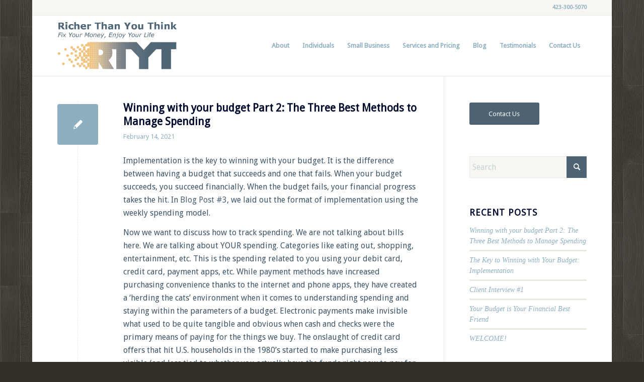

--- FILE ---
content_type: text/html; charset=UTF-8
request_url: https://www.richerthanyouthink.com/category/uncategorized/
body_size: 20886
content:
<!DOCTYPE html>
<html lang="en-US" class="html_boxed responsive av-preloader-disabled  html_header_top html_logo_left html_main_nav_header html_menu_right html_custom html_header_sticky html_header_shrinking html_header_topbar_active html_mobile_menu_tablet html_header_searchicon_disabled html_content_align_center html_header_unstick_top_disabled html_header_stretch_disabled html_av-submenu-hidden html_av-submenu-display-click html_av-overlay-side html_av-overlay-side-classic html_av-submenu-noclone html_entry_id_432 av-cookies-no-cookie-consent av-no-preview av-default-lightbox html_text_menu_active av-mobile-menu-switch-default">
<head>
<meta charset="UTF-8" />
<meta name="robots" content="noindex, follow" />


<!-- mobile setting -->
<meta name="viewport" content="width=device-width, initial-scale=1">

<!-- Scripts/CSS and wp_head hook -->
<title>Uncategorized &#8211; Richer Than You Think</title>
<meta name='robots' content='max-image-preview:large' />
	<style>img:is([sizes="auto" i], [sizes^="auto," i]) { contain-intrinsic-size: 3000px 1500px }</style>
	<link rel='dns-prefetch' href='//www.googletagmanager.com' />
<link rel="alternate" type="application/rss+xml" title="Richer Than You Think &raquo; Feed" href="https://www.richerthanyouthink.com/feed/" />
<link rel="alternate" type="application/rss+xml" title="Richer Than You Think &raquo; Comments Feed" href="https://www.richerthanyouthink.com/comments/feed/" />
<link rel="alternate" type="application/rss+xml" title="Richer Than You Think &raquo; Uncategorized Category Feed" href="https://www.richerthanyouthink.com/category/uncategorized/feed/" />

<!-- google webfont font replacement -->

			<script type='text/javascript'>

				(function() {

					/*	check if webfonts are disabled by user setting via cookie - or user must opt in.	*/
					var html = document.getElementsByTagName('html')[0];
					var cookie_check = html.className.indexOf('av-cookies-needs-opt-in') >= 0 || html.className.indexOf('av-cookies-can-opt-out') >= 0;
					var allow_continue = true;
					var silent_accept_cookie = html.className.indexOf('av-cookies-user-silent-accept') >= 0;

					if( cookie_check && ! silent_accept_cookie )
					{
						if( ! document.cookie.match(/aviaCookieConsent/) || html.className.indexOf('av-cookies-session-refused') >= 0 )
						{
							allow_continue = false;
						}
						else
						{
							if( ! document.cookie.match(/aviaPrivacyRefuseCookiesHideBar/) )
							{
								allow_continue = false;
							}
							else if( ! document.cookie.match(/aviaPrivacyEssentialCookiesEnabled/) )
							{
								allow_continue = false;
							}
							else if( document.cookie.match(/aviaPrivacyGoogleWebfontsDisabled/) )
							{
								allow_continue = false;
							}
						}
					}

					if( allow_continue )
					{
						var f = document.createElement('link');

						f.type 	= 'text/css';
						f.rel 	= 'stylesheet';
						f.href 	= 'https://fonts.googleapis.com/css?family=Droid+Sans&display=auto';
						f.id 	= 'avia-google-webfont';

						document.getElementsByTagName('head')[0].appendChild(f);
					}
				})();

			</script>
			<script type="text/javascript">
/* <![CDATA[ */
window._wpemojiSettings = {"baseUrl":"https:\/\/s.w.org\/images\/core\/emoji\/15.1.0\/72x72\/","ext":".png","svgUrl":"https:\/\/s.w.org\/images\/core\/emoji\/15.1.0\/svg\/","svgExt":".svg","source":{"concatemoji":"https:\/\/www.richerthanyouthink.com\/wp-includes\/js\/wp-emoji-release.min.js?ver=6.8.1"}};
/*! This file is auto-generated */
!function(i,n){var o,s,e;function c(e){try{var t={supportTests:e,timestamp:(new Date).valueOf()};sessionStorage.setItem(o,JSON.stringify(t))}catch(e){}}function p(e,t,n){e.clearRect(0,0,e.canvas.width,e.canvas.height),e.fillText(t,0,0);var t=new Uint32Array(e.getImageData(0,0,e.canvas.width,e.canvas.height).data),r=(e.clearRect(0,0,e.canvas.width,e.canvas.height),e.fillText(n,0,0),new Uint32Array(e.getImageData(0,0,e.canvas.width,e.canvas.height).data));return t.every(function(e,t){return e===r[t]})}function u(e,t,n){switch(t){case"flag":return n(e,"\ud83c\udff3\ufe0f\u200d\u26a7\ufe0f","\ud83c\udff3\ufe0f\u200b\u26a7\ufe0f")?!1:!n(e,"\ud83c\uddfa\ud83c\uddf3","\ud83c\uddfa\u200b\ud83c\uddf3")&&!n(e,"\ud83c\udff4\udb40\udc67\udb40\udc62\udb40\udc65\udb40\udc6e\udb40\udc67\udb40\udc7f","\ud83c\udff4\u200b\udb40\udc67\u200b\udb40\udc62\u200b\udb40\udc65\u200b\udb40\udc6e\u200b\udb40\udc67\u200b\udb40\udc7f");case"emoji":return!n(e,"\ud83d\udc26\u200d\ud83d\udd25","\ud83d\udc26\u200b\ud83d\udd25")}return!1}function f(e,t,n){var r="undefined"!=typeof WorkerGlobalScope&&self instanceof WorkerGlobalScope?new OffscreenCanvas(300,150):i.createElement("canvas"),a=r.getContext("2d",{willReadFrequently:!0}),o=(a.textBaseline="top",a.font="600 32px Arial",{});return e.forEach(function(e){o[e]=t(a,e,n)}),o}function t(e){var t=i.createElement("script");t.src=e,t.defer=!0,i.head.appendChild(t)}"undefined"!=typeof Promise&&(o="wpEmojiSettingsSupports",s=["flag","emoji"],n.supports={everything:!0,everythingExceptFlag:!0},e=new Promise(function(e){i.addEventListener("DOMContentLoaded",e,{once:!0})}),new Promise(function(t){var n=function(){try{var e=JSON.parse(sessionStorage.getItem(o));if("object"==typeof e&&"number"==typeof e.timestamp&&(new Date).valueOf()<e.timestamp+604800&&"object"==typeof e.supportTests)return e.supportTests}catch(e){}return null}();if(!n){if("undefined"!=typeof Worker&&"undefined"!=typeof OffscreenCanvas&&"undefined"!=typeof URL&&URL.createObjectURL&&"undefined"!=typeof Blob)try{var e="postMessage("+f.toString()+"("+[JSON.stringify(s),u.toString(),p.toString()].join(",")+"));",r=new Blob([e],{type:"text/javascript"}),a=new Worker(URL.createObjectURL(r),{name:"wpTestEmojiSupports"});return void(a.onmessage=function(e){c(n=e.data),a.terminate(),t(n)})}catch(e){}c(n=f(s,u,p))}t(n)}).then(function(e){for(var t in e)n.supports[t]=e[t],n.supports.everything=n.supports.everything&&n.supports[t],"flag"!==t&&(n.supports.everythingExceptFlag=n.supports.everythingExceptFlag&&n.supports[t]);n.supports.everythingExceptFlag=n.supports.everythingExceptFlag&&!n.supports.flag,n.DOMReady=!1,n.readyCallback=function(){n.DOMReady=!0}}).then(function(){return e}).then(function(){var e;n.supports.everything||(n.readyCallback(),(e=n.source||{}).concatemoji?t(e.concatemoji):e.wpemoji&&e.twemoji&&(t(e.twemoji),t(e.wpemoji)))}))}((window,document),window._wpemojiSettings);
/* ]]> */
</script>
<link rel='stylesheet' id='avia-grid-css' href='https://www.richerthanyouthink.com/wp-content/themes/enfold/css/grid.css?ver=6.0.2' type='text/css' media='all' />
<link rel='stylesheet' id='avia-base-css' href='https://www.richerthanyouthink.com/wp-content/themes/enfold/css/base.css?ver=6.0.2' type='text/css' media='all' />
<link rel='stylesheet' id='avia-layout-css' href='https://www.richerthanyouthink.com/wp-content/themes/enfold/css/layout.css?ver=6.0.2' type='text/css' media='all' />
<link rel='stylesheet' id='avia-module-audioplayer-css' href='https://www.richerthanyouthink.com/wp-content/themes/enfold/config-templatebuilder/avia-shortcodes/audio-player/audio-player.css?ver=6.0.2' type='text/css' media='all' />
<link rel='stylesheet' id='avia-module-blog-css' href='https://www.richerthanyouthink.com/wp-content/themes/enfold/config-templatebuilder/avia-shortcodes/blog/blog.css?ver=6.0.2' type='text/css' media='all' />
<link rel='stylesheet' id='avia-module-postslider-css' href='https://www.richerthanyouthink.com/wp-content/themes/enfold/config-templatebuilder/avia-shortcodes/postslider/postslider.css?ver=6.0.2' type='text/css' media='all' />
<link rel='stylesheet' id='avia-module-button-css' href='https://www.richerthanyouthink.com/wp-content/themes/enfold/config-templatebuilder/avia-shortcodes/buttons/buttons.css?ver=6.0.2' type='text/css' media='all' />
<link rel='stylesheet' id='avia-module-buttonrow-css' href='https://www.richerthanyouthink.com/wp-content/themes/enfold/config-templatebuilder/avia-shortcodes/buttonrow/buttonrow.css?ver=6.0.2' type='text/css' media='all' />
<link rel='stylesheet' id='avia-module-button-fullwidth-css' href='https://www.richerthanyouthink.com/wp-content/themes/enfold/config-templatebuilder/avia-shortcodes/buttons_fullwidth/buttons_fullwidth.css?ver=6.0.2' type='text/css' media='all' />
<link rel='stylesheet' id='avia-module-catalogue-css' href='https://www.richerthanyouthink.com/wp-content/themes/enfold/config-templatebuilder/avia-shortcodes/catalogue/catalogue.css?ver=6.0.2' type='text/css' media='all' />
<link rel='stylesheet' id='avia-module-comments-css' href='https://www.richerthanyouthink.com/wp-content/themes/enfold/config-templatebuilder/avia-shortcodes/comments/comments.css?ver=6.0.2' type='text/css' media='all' />
<link rel='stylesheet' id='avia-module-contact-css' href='https://www.richerthanyouthink.com/wp-content/themes/enfold/config-templatebuilder/avia-shortcodes/contact/contact.css?ver=6.0.2' type='text/css' media='all' />
<link rel='stylesheet' id='avia-module-slideshow-css' href='https://www.richerthanyouthink.com/wp-content/themes/enfold/config-templatebuilder/avia-shortcodes/slideshow/slideshow.css?ver=6.0.2' type='text/css' media='all' />
<link rel='stylesheet' id='avia-module-slideshow-contentpartner-css' href='https://www.richerthanyouthink.com/wp-content/themes/enfold/config-templatebuilder/avia-shortcodes/contentslider/contentslider.css?ver=6.0.2' type='text/css' media='all' />
<link rel='stylesheet' id='avia-module-countdown-css' href='https://www.richerthanyouthink.com/wp-content/themes/enfold/config-templatebuilder/avia-shortcodes/countdown/countdown.css?ver=6.0.2' type='text/css' media='all' />
<link rel='stylesheet' id='avia-module-dynamic-field-css' href='https://www.richerthanyouthink.com/wp-content/themes/enfold/config-templatebuilder/avia-shortcodes/dynamic_field/dynamic_field.css?ver=6.0.2' type='text/css' media='all' />
<link rel='stylesheet' id='avia-module-gallery-css' href='https://www.richerthanyouthink.com/wp-content/themes/enfold/config-templatebuilder/avia-shortcodes/gallery/gallery.css?ver=6.0.2' type='text/css' media='all' />
<link rel='stylesheet' id='avia-module-gallery-hor-css' href='https://www.richerthanyouthink.com/wp-content/themes/enfold/config-templatebuilder/avia-shortcodes/gallery_horizontal/gallery_horizontal.css?ver=6.0.2' type='text/css' media='all' />
<link rel='stylesheet' id='avia-module-maps-css' href='https://www.richerthanyouthink.com/wp-content/themes/enfold/config-templatebuilder/avia-shortcodes/google_maps/google_maps.css?ver=6.0.2' type='text/css' media='all' />
<link rel='stylesheet' id='avia-module-gridrow-css' href='https://www.richerthanyouthink.com/wp-content/themes/enfold/config-templatebuilder/avia-shortcodes/grid_row/grid_row.css?ver=6.0.2' type='text/css' media='all' />
<link rel='stylesheet' id='avia-module-heading-css' href='https://www.richerthanyouthink.com/wp-content/themes/enfold/config-templatebuilder/avia-shortcodes/heading/heading.css?ver=6.0.2' type='text/css' media='all' />
<link rel='stylesheet' id='avia-module-rotator-css' href='https://www.richerthanyouthink.com/wp-content/themes/enfold/config-templatebuilder/avia-shortcodes/headline_rotator/headline_rotator.css?ver=6.0.2' type='text/css' media='all' />
<link rel='stylesheet' id='avia-module-hr-css' href='https://www.richerthanyouthink.com/wp-content/themes/enfold/config-templatebuilder/avia-shortcodes/hr/hr.css?ver=6.0.2' type='text/css' media='all' />
<link rel='stylesheet' id='avia-module-icon-css' href='https://www.richerthanyouthink.com/wp-content/themes/enfold/config-templatebuilder/avia-shortcodes/icon/icon.css?ver=6.0.2' type='text/css' media='all' />
<link rel='stylesheet' id='avia-module-icon-circles-css' href='https://www.richerthanyouthink.com/wp-content/themes/enfold/config-templatebuilder/avia-shortcodes/icon_circles/icon_circles.css?ver=6.0.2' type='text/css' media='all' />
<link rel='stylesheet' id='avia-module-iconbox-css' href='https://www.richerthanyouthink.com/wp-content/themes/enfold/config-templatebuilder/avia-shortcodes/iconbox/iconbox.css?ver=6.0.2' type='text/css' media='all' />
<link rel='stylesheet' id='avia-module-icongrid-css' href='https://www.richerthanyouthink.com/wp-content/themes/enfold/config-templatebuilder/avia-shortcodes/icongrid/icongrid.css?ver=6.0.2' type='text/css' media='all' />
<link rel='stylesheet' id='avia-module-iconlist-css' href='https://www.richerthanyouthink.com/wp-content/themes/enfold/config-templatebuilder/avia-shortcodes/iconlist/iconlist.css?ver=6.0.2' type='text/css' media='all' />
<link rel='stylesheet' id='avia-module-image-css' href='https://www.richerthanyouthink.com/wp-content/themes/enfold/config-templatebuilder/avia-shortcodes/image/image.css?ver=6.0.2' type='text/css' media='all' />
<link rel='stylesheet' id='avia-module-image-diff-css' href='https://www.richerthanyouthink.com/wp-content/themes/enfold/config-templatebuilder/avia-shortcodes/image_diff/image_diff.css?ver=6.0.2' type='text/css' media='all' />
<link rel='stylesheet' id='avia-module-hotspot-css' href='https://www.richerthanyouthink.com/wp-content/themes/enfold/config-templatebuilder/avia-shortcodes/image_hotspots/image_hotspots.css?ver=6.0.2' type='text/css' media='all' />
<link rel='stylesheet' id='avia-module-sc-lottie-animation-css' href='https://www.richerthanyouthink.com/wp-content/themes/enfold/config-templatebuilder/avia-shortcodes/lottie_animation/lottie_animation.css?ver=6.0.2' type='text/css' media='all' />
<link rel='stylesheet' id='avia-module-magazine-css' href='https://www.richerthanyouthink.com/wp-content/themes/enfold/config-templatebuilder/avia-shortcodes/magazine/magazine.css?ver=6.0.2' type='text/css' media='all' />
<link rel='stylesheet' id='avia-module-masonry-css' href='https://www.richerthanyouthink.com/wp-content/themes/enfold/config-templatebuilder/avia-shortcodes/masonry_entries/masonry_entries.css?ver=6.0.2' type='text/css' media='all' />
<link rel='stylesheet' id='avia-siteloader-css' href='https://www.richerthanyouthink.com/wp-content/themes/enfold/css/avia-snippet-site-preloader.css?ver=6.0.2' type='text/css' media='all' />
<link rel='stylesheet' id='avia-module-menu-css' href='https://www.richerthanyouthink.com/wp-content/themes/enfold/config-templatebuilder/avia-shortcodes/menu/menu.css?ver=6.0.2' type='text/css' media='all' />
<link rel='stylesheet' id='avia-module-notification-css' href='https://www.richerthanyouthink.com/wp-content/themes/enfold/config-templatebuilder/avia-shortcodes/notification/notification.css?ver=6.0.2' type='text/css' media='all' />
<link rel='stylesheet' id='avia-module-numbers-css' href='https://www.richerthanyouthink.com/wp-content/themes/enfold/config-templatebuilder/avia-shortcodes/numbers/numbers.css?ver=6.0.2' type='text/css' media='all' />
<link rel='stylesheet' id='avia-module-portfolio-css' href='https://www.richerthanyouthink.com/wp-content/themes/enfold/config-templatebuilder/avia-shortcodes/portfolio/portfolio.css?ver=6.0.2' type='text/css' media='all' />
<link rel='stylesheet' id='avia-module-post-metadata-css' href='https://www.richerthanyouthink.com/wp-content/themes/enfold/config-templatebuilder/avia-shortcodes/post_metadata/post_metadata.css?ver=6.0.2' type='text/css' media='all' />
<link rel='stylesheet' id='avia-module-progress-bar-css' href='https://www.richerthanyouthink.com/wp-content/themes/enfold/config-templatebuilder/avia-shortcodes/progressbar/progressbar.css?ver=6.0.2' type='text/css' media='all' />
<link rel='stylesheet' id='avia-module-promobox-css' href='https://www.richerthanyouthink.com/wp-content/themes/enfold/config-templatebuilder/avia-shortcodes/promobox/promobox.css?ver=6.0.2' type='text/css' media='all' />
<link rel='stylesheet' id='avia-sc-search-css' href='https://www.richerthanyouthink.com/wp-content/themes/enfold/config-templatebuilder/avia-shortcodes/search/search.css?ver=6.0.2' type='text/css' media='all' />
<link rel='stylesheet' id='avia-module-slideshow-accordion-css' href='https://www.richerthanyouthink.com/wp-content/themes/enfold/config-templatebuilder/avia-shortcodes/slideshow_accordion/slideshow_accordion.css?ver=6.0.2' type='text/css' media='all' />
<link rel='stylesheet' id='avia-module-slideshow-feature-image-css' href='https://www.richerthanyouthink.com/wp-content/themes/enfold/config-templatebuilder/avia-shortcodes/slideshow_feature_image/slideshow_feature_image.css?ver=6.0.2' type='text/css' media='all' />
<link rel='stylesheet' id='avia-module-slideshow-fullsize-css' href='https://www.richerthanyouthink.com/wp-content/themes/enfold/config-templatebuilder/avia-shortcodes/slideshow_fullsize/slideshow_fullsize.css?ver=6.0.2' type='text/css' media='all' />
<link rel='stylesheet' id='avia-module-slideshow-fullscreen-css' href='https://www.richerthanyouthink.com/wp-content/themes/enfold/config-templatebuilder/avia-shortcodes/slideshow_fullscreen/slideshow_fullscreen.css?ver=6.0.2' type='text/css' media='all' />
<link rel='stylesheet' id='avia-module-slideshow-ls-css' href='https://www.richerthanyouthink.com/wp-content/themes/enfold/config-templatebuilder/avia-shortcodes/slideshow_layerslider/slideshow_layerslider.css?ver=6.0.2' type='text/css' media='all' />
<link rel='stylesheet' id='avia-module-social-css' href='https://www.richerthanyouthink.com/wp-content/themes/enfold/config-templatebuilder/avia-shortcodes/social_share/social_share.css?ver=6.0.2' type='text/css' media='all' />
<link rel='stylesheet' id='avia-module-tabsection-css' href='https://www.richerthanyouthink.com/wp-content/themes/enfold/config-templatebuilder/avia-shortcodes/tab_section/tab_section.css?ver=6.0.2' type='text/css' media='all' />
<link rel='stylesheet' id='avia-module-table-css' href='https://www.richerthanyouthink.com/wp-content/themes/enfold/config-templatebuilder/avia-shortcodes/table/table.css?ver=6.0.2' type='text/css' media='all' />
<link rel='stylesheet' id='avia-module-tabs-css' href='https://www.richerthanyouthink.com/wp-content/themes/enfold/config-templatebuilder/avia-shortcodes/tabs/tabs.css?ver=6.0.2' type='text/css' media='all' />
<link rel='stylesheet' id='avia-module-team-css' href='https://www.richerthanyouthink.com/wp-content/themes/enfold/config-templatebuilder/avia-shortcodes/team/team.css?ver=6.0.2' type='text/css' media='all' />
<link rel='stylesheet' id='avia-module-testimonials-css' href='https://www.richerthanyouthink.com/wp-content/themes/enfold/config-templatebuilder/avia-shortcodes/testimonials/testimonials.css?ver=6.0.2' type='text/css' media='all' />
<link rel='stylesheet' id='avia-module-timeline-css' href='https://www.richerthanyouthink.com/wp-content/themes/enfold/config-templatebuilder/avia-shortcodes/timeline/timeline.css?ver=6.0.2' type='text/css' media='all' />
<link rel='stylesheet' id='avia-module-toggles-css' href='https://www.richerthanyouthink.com/wp-content/themes/enfold/config-templatebuilder/avia-shortcodes/toggles/toggles.css?ver=6.0.2' type='text/css' media='all' />
<link rel='stylesheet' id='avia-module-video-css' href='https://www.richerthanyouthink.com/wp-content/themes/enfold/config-templatebuilder/avia-shortcodes/video/video.css?ver=6.0.2' type='text/css' media='all' />
<style id='wp-emoji-styles-inline-css' type='text/css'>

	img.wp-smiley, img.emoji {
		display: inline !important;
		border: none !important;
		box-shadow: none !important;
		height: 1em !important;
		width: 1em !important;
		margin: 0 0.07em !important;
		vertical-align: -0.1em !important;
		background: none !important;
		padding: 0 !important;
	}
</style>
<link rel='stylesheet' id='wp-block-library-css' href='https://www.richerthanyouthink.com/wp-includes/css/dist/block-library/style.min.css?ver=6.8.1' type='text/css' media='all' />
<style id='global-styles-inline-css' type='text/css'>
:root{--wp--preset--aspect-ratio--square: 1;--wp--preset--aspect-ratio--4-3: 4/3;--wp--preset--aspect-ratio--3-4: 3/4;--wp--preset--aspect-ratio--3-2: 3/2;--wp--preset--aspect-ratio--2-3: 2/3;--wp--preset--aspect-ratio--16-9: 16/9;--wp--preset--aspect-ratio--9-16: 9/16;--wp--preset--color--black: #000000;--wp--preset--color--cyan-bluish-gray: #abb8c3;--wp--preset--color--white: #ffffff;--wp--preset--color--pale-pink: #f78da7;--wp--preset--color--vivid-red: #cf2e2e;--wp--preset--color--luminous-vivid-orange: #ff6900;--wp--preset--color--luminous-vivid-amber: #fcb900;--wp--preset--color--light-green-cyan: #7bdcb5;--wp--preset--color--vivid-green-cyan: #00d084;--wp--preset--color--pale-cyan-blue: #8ed1fc;--wp--preset--color--vivid-cyan-blue: #0693e3;--wp--preset--color--vivid-purple: #9b51e0;--wp--preset--color--metallic-red: #b02b2c;--wp--preset--color--maximum-yellow-red: #edae44;--wp--preset--color--yellow-sun: #eeee22;--wp--preset--color--palm-leaf: #83a846;--wp--preset--color--aero: #7bb0e7;--wp--preset--color--old-lavender: #745f7e;--wp--preset--color--steel-teal: #5f8789;--wp--preset--color--raspberry-pink: #d65799;--wp--preset--color--medium-turquoise: #4ecac2;--wp--preset--gradient--vivid-cyan-blue-to-vivid-purple: linear-gradient(135deg,rgba(6,147,227,1) 0%,rgb(155,81,224) 100%);--wp--preset--gradient--light-green-cyan-to-vivid-green-cyan: linear-gradient(135deg,rgb(122,220,180) 0%,rgb(0,208,130) 100%);--wp--preset--gradient--luminous-vivid-amber-to-luminous-vivid-orange: linear-gradient(135deg,rgba(252,185,0,1) 0%,rgba(255,105,0,1) 100%);--wp--preset--gradient--luminous-vivid-orange-to-vivid-red: linear-gradient(135deg,rgba(255,105,0,1) 0%,rgb(207,46,46) 100%);--wp--preset--gradient--very-light-gray-to-cyan-bluish-gray: linear-gradient(135deg,rgb(238,238,238) 0%,rgb(169,184,195) 100%);--wp--preset--gradient--cool-to-warm-spectrum: linear-gradient(135deg,rgb(74,234,220) 0%,rgb(151,120,209) 20%,rgb(207,42,186) 40%,rgb(238,44,130) 60%,rgb(251,105,98) 80%,rgb(254,248,76) 100%);--wp--preset--gradient--blush-light-purple: linear-gradient(135deg,rgb(255,206,236) 0%,rgb(152,150,240) 100%);--wp--preset--gradient--blush-bordeaux: linear-gradient(135deg,rgb(254,205,165) 0%,rgb(254,45,45) 50%,rgb(107,0,62) 100%);--wp--preset--gradient--luminous-dusk: linear-gradient(135deg,rgb(255,203,112) 0%,rgb(199,81,192) 50%,rgb(65,88,208) 100%);--wp--preset--gradient--pale-ocean: linear-gradient(135deg,rgb(255,245,203) 0%,rgb(182,227,212) 50%,rgb(51,167,181) 100%);--wp--preset--gradient--electric-grass: linear-gradient(135deg,rgb(202,248,128) 0%,rgb(113,206,126) 100%);--wp--preset--gradient--midnight: linear-gradient(135deg,rgb(2,3,129) 0%,rgb(40,116,252) 100%);--wp--preset--font-size--small: 1rem;--wp--preset--font-size--medium: 1.125rem;--wp--preset--font-size--large: 1.75rem;--wp--preset--font-size--x-large: clamp(1.75rem, 3vw, 2.25rem);--wp--preset--spacing--20: 0.44rem;--wp--preset--spacing--30: 0.67rem;--wp--preset--spacing--40: 1rem;--wp--preset--spacing--50: 1.5rem;--wp--preset--spacing--60: 2.25rem;--wp--preset--spacing--70: 3.38rem;--wp--preset--spacing--80: 5.06rem;--wp--preset--shadow--natural: 6px 6px 9px rgba(0, 0, 0, 0.2);--wp--preset--shadow--deep: 12px 12px 50px rgba(0, 0, 0, 0.4);--wp--preset--shadow--sharp: 6px 6px 0px rgba(0, 0, 0, 0.2);--wp--preset--shadow--outlined: 6px 6px 0px -3px rgba(255, 255, 255, 1), 6px 6px rgba(0, 0, 0, 1);--wp--preset--shadow--crisp: 6px 6px 0px rgba(0, 0, 0, 1);}:root { --wp--style--global--content-size: 800px;--wp--style--global--wide-size: 1130px; }:where(body) { margin: 0; }.wp-site-blocks > .alignleft { float: left; margin-right: 2em; }.wp-site-blocks > .alignright { float: right; margin-left: 2em; }.wp-site-blocks > .aligncenter { justify-content: center; margin-left: auto; margin-right: auto; }:where(.is-layout-flex){gap: 0.5em;}:where(.is-layout-grid){gap: 0.5em;}.is-layout-flow > .alignleft{float: left;margin-inline-start: 0;margin-inline-end: 2em;}.is-layout-flow > .alignright{float: right;margin-inline-start: 2em;margin-inline-end: 0;}.is-layout-flow > .aligncenter{margin-left: auto !important;margin-right: auto !important;}.is-layout-constrained > .alignleft{float: left;margin-inline-start: 0;margin-inline-end: 2em;}.is-layout-constrained > .alignright{float: right;margin-inline-start: 2em;margin-inline-end: 0;}.is-layout-constrained > .aligncenter{margin-left: auto !important;margin-right: auto !important;}.is-layout-constrained > :where(:not(.alignleft):not(.alignright):not(.alignfull)){max-width: var(--wp--style--global--content-size);margin-left: auto !important;margin-right: auto !important;}.is-layout-constrained > .alignwide{max-width: var(--wp--style--global--wide-size);}body .is-layout-flex{display: flex;}.is-layout-flex{flex-wrap: wrap;align-items: center;}.is-layout-flex > :is(*, div){margin: 0;}body .is-layout-grid{display: grid;}.is-layout-grid > :is(*, div){margin: 0;}body{padding-top: 0px;padding-right: 0px;padding-bottom: 0px;padding-left: 0px;}a:where(:not(.wp-element-button)){text-decoration: underline;}:root :where(.wp-element-button, .wp-block-button__link){background-color: #32373c;border-width: 0;color: #fff;font-family: inherit;font-size: inherit;line-height: inherit;padding: calc(0.667em + 2px) calc(1.333em + 2px);text-decoration: none;}.has-black-color{color: var(--wp--preset--color--black) !important;}.has-cyan-bluish-gray-color{color: var(--wp--preset--color--cyan-bluish-gray) !important;}.has-white-color{color: var(--wp--preset--color--white) !important;}.has-pale-pink-color{color: var(--wp--preset--color--pale-pink) !important;}.has-vivid-red-color{color: var(--wp--preset--color--vivid-red) !important;}.has-luminous-vivid-orange-color{color: var(--wp--preset--color--luminous-vivid-orange) !important;}.has-luminous-vivid-amber-color{color: var(--wp--preset--color--luminous-vivid-amber) !important;}.has-light-green-cyan-color{color: var(--wp--preset--color--light-green-cyan) !important;}.has-vivid-green-cyan-color{color: var(--wp--preset--color--vivid-green-cyan) !important;}.has-pale-cyan-blue-color{color: var(--wp--preset--color--pale-cyan-blue) !important;}.has-vivid-cyan-blue-color{color: var(--wp--preset--color--vivid-cyan-blue) !important;}.has-vivid-purple-color{color: var(--wp--preset--color--vivid-purple) !important;}.has-metallic-red-color{color: var(--wp--preset--color--metallic-red) !important;}.has-maximum-yellow-red-color{color: var(--wp--preset--color--maximum-yellow-red) !important;}.has-yellow-sun-color{color: var(--wp--preset--color--yellow-sun) !important;}.has-palm-leaf-color{color: var(--wp--preset--color--palm-leaf) !important;}.has-aero-color{color: var(--wp--preset--color--aero) !important;}.has-old-lavender-color{color: var(--wp--preset--color--old-lavender) !important;}.has-steel-teal-color{color: var(--wp--preset--color--steel-teal) !important;}.has-raspberry-pink-color{color: var(--wp--preset--color--raspberry-pink) !important;}.has-medium-turquoise-color{color: var(--wp--preset--color--medium-turquoise) !important;}.has-black-background-color{background-color: var(--wp--preset--color--black) !important;}.has-cyan-bluish-gray-background-color{background-color: var(--wp--preset--color--cyan-bluish-gray) !important;}.has-white-background-color{background-color: var(--wp--preset--color--white) !important;}.has-pale-pink-background-color{background-color: var(--wp--preset--color--pale-pink) !important;}.has-vivid-red-background-color{background-color: var(--wp--preset--color--vivid-red) !important;}.has-luminous-vivid-orange-background-color{background-color: var(--wp--preset--color--luminous-vivid-orange) !important;}.has-luminous-vivid-amber-background-color{background-color: var(--wp--preset--color--luminous-vivid-amber) !important;}.has-light-green-cyan-background-color{background-color: var(--wp--preset--color--light-green-cyan) !important;}.has-vivid-green-cyan-background-color{background-color: var(--wp--preset--color--vivid-green-cyan) !important;}.has-pale-cyan-blue-background-color{background-color: var(--wp--preset--color--pale-cyan-blue) !important;}.has-vivid-cyan-blue-background-color{background-color: var(--wp--preset--color--vivid-cyan-blue) !important;}.has-vivid-purple-background-color{background-color: var(--wp--preset--color--vivid-purple) !important;}.has-metallic-red-background-color{background-color: var(--wp--preset--color--metallic-red) !important;}.has-maximum-yellow-red-background-color{background-color: var(--wp--preset--color--maximum-yellow-red) !important;}.has-yellow-sun-background-color{background-color: var(--wp--preset--color--yellow-sun) !important;}.has-palm-leaf-background-color{background-color: var(--wp--preset--color--palm-leaf) !important;}.has-aero-background-color{background-color: var(--wp--preset--color--aero) !important;}.has-old-lavender-background-color{background-color: var(--wp--preset--color--old-lavender) !important;}.has-steel-teal-background-color{background-color: var(--wp--preset--color--steel-teal) !important;}.has-raspberry-pink-background-color{background-color: var(--wp--preset--color--raspberry-pink) !important;}.has-medium-turquoise-background-color{background-color: var(--wp--preset--color--medium-turquoise) !important;}.has-black-border-color{border-color: var(--wp--preset--color--black) !important;}.has-cyan-bluish-gray-border-color{border-color: var(--wp--preset--color--cyan-bluish-gray) !important;}.has-white-border-color{border-color: var(--wp--preset--color--white) !important;}.has-pale-pink-border-color{border-color: var(--wp--preset--color--pale-pink) !important;}.has-vivid-red-border-color{border-color: var(--wp--preset--color--vivid-red) !important;}.has-luminous-vivid-orange-border-color{border-color: var(--wp--preset--color--luminous-vivid-orange) !important;}.has-luminous-vivid-amber-border-color{border-color: var(--wp--preset--color--luminous-vivid-amber) !important;}.has-light-green-cyan-border-color{border-color: var(--wp--preset--color--light-green-cyan) !important;}.has-vivid-green-cyan-border-color{border-color: var(--wp--preset--color--vivid-green-cyan) !important;}.has-pale-cyan-blue-border-color{border-color: var(--wp--preset--color--pale-cyan-blue) !important;}.has-vivid-cyan-blue-border-color{border-color: var(--wp--preset--color--vivid-cyan-blue) !important;}.has-vivid-purple-border-color{border-color: var(--wp--preset--color--vivid-purple) !important;}.has-metallic-red-border-color{border-color: var(--wp--preset--color--metallic-red) !important;}.has-maximum-yellow-red-border-color{border-color: var(--wp--preset--color--maximum-yellow-red) !important;}.has-yellow-sun-border-color{border-color: var(--wp--preset--color--yellow-sun) !important;}.has-palm-leaf-border-color{border-color: var(--wp--preset--color--palm-leaf) !important;}.has-aero-border-color{border-color: var(--wp--preset--color--aero) !important;}.has-old-lavender-border-color{border-color: var(--wp--preset--color--old-lavender) !important;}.has-steel-teal-border-color{border-color: var(--wp--preset--color--steel-teal) !important;}.has-raspberry-pink-border-color{border-color: var(--wp--preset--color--raspberry-pink) !important;}.has-medium-turquoise-border-color{border-color: var(--wp--preset--color--medium-turquoise) !important;}.has-vivid-cyan-blue-to-vivid-purple-gradient-background{background: var(--wp--preset--gradient--vivid-cyan-blue-to-vivid-purple) !important;}.has-light-green-cyan-to-vivid-green-cyan-gradient-background{background: var(--wp--preset--gradient--light-green-cyan-to-vivid-green-cyan) !important;}.has-luminous-vivid-amber-to-luminous-vivid-orange-gradient-background{background: var(--wp--preset--gradient--luminous-vivid-amber-to-luminous-vivid-orange) !important;}.has-luminous-vivid-orange-to-vivid-red-gradient-background{background: var(--wp--preset--gradient--luminous-vivid-orange-to-vivid-red) !important;}.has-very-light-gray-to-cyan-bluish-gray-gradient-background{background: var(--wp--preset--gradient--very-light-gray-to-cyan-bluish-gray) !important;}.has-cool-to-warm-spectrum-gradient-background{background: var(--wp--preset--gradient--cool-to-warm-spectrum) !important;}.has-blush-light-purple-gradient-background{background: var(--wp--preset--gradient--blush-light-purple) !important;}.has-blush-bordeaux-gradient-background{background: var(--wp--preset--gradient--blush-bordeaux) !important;}.has-luminous-dusk-gradient-background{background: var(--wp--preset--gradient--luminous-dusk) !important;}.has-pale-ocean-gradient-background{background: var(--wp--preset--gradient--pale-ocean) !important;}.has-electric-grass-gradient-background{background: var(--wp--preset--gradient--electric-grass) !important;}.has-midnight-gradient-background{background: var(--wp--preset--gradient--midnight) !important;}.has-small-font-size{font-size: var(--wp--preset--font-size--small) !important;}.has-medium-font-size{font-size: var(--wp--preset--font-size--medium) !important;}.has-large-font-size{font-size: var(--wp--preset--font-size--large) !important;}.has-x-large-font-size{font-size: var(--wp--preset--font-size--x-large) !important;}
:where(.wp-block-post-template.is-layout-flex){gap: 1.25em;}:where(.wp-block-post-template.is-layout-grid){gap: 1.25em;}
:where(.wp-block-columns.is-layout-flex){gap: 2em;}:where(.wp-block-columns.is-layout-grid){gap: 2em;}
:root :where(.wp-block-pullquote){font-size: 1.5em;line-height: 1.6;}
</style>
<link rel='stylesheet' id='avia-scs-css' href='https://www.richerthanyouthink.com/wp-content/themes/enfold/css/shortcodes.css?ver=6.0.2' type='text/css' media='all' />
<link rel='stylesheet' id='avia-fold-unfold-css' href='https://www.richerthanyouthink.com/wp-content/themes/enfold/css/avia-snippet-fold-unfold.css?ver=6.0.2' type='text/css' media='all' />
<link rel='stylesheet' id='avia-popup-css-css' href='https://www.richerthanyouthink.com/wp-content/themes/enfold/js/aviapopup/magnific-popup.min.css?ver=6.0.2' type='text/css' media='screen' />
<link rel='stylesheet' id='avia-lightbox-css' href='https://www.richerthanyouthink.com/wp-content/themes/enfold/css/avia-snippet-lightbox.css?ver=6.0.2' type='text/css' media='screen' />
<link rel='stylesheet' id='avia-widget-css-css' href='https://www.richerthanyouthink.com/wp-content/themes/enfold/css/avia-snippet-widget.css?ver=6.0.2' type='text/css' media='screen' />
<link rel='stylesheet' id='avia-dynamic-css' href='https://www.richerthanyouthink.com/wp-content/uploads/dynamic_avia/enfold.css?ver=69681d0db7bf2' type='text/css' media='all' />
<link rel='stylesheet' id='avia-custom-css' href='https://www.richerthanyouthink.com/wp-content/themes/enfold/css/custom.css?ver=6.0.2' type='text/css' media='all' />
<script type="text/javascript" src="https://www.richerthanyouthink.com/wp-includes/js/jquery/jquery.min.js?ver=3.7.1" id="jquery-core-js"></script>
<script type="text/javascript" src="https://www.richerthanyouthink.com/wp-includes/js/jquery/jquery-migrate.min.js?ver=3.4.1" id="jquery-migrate-js"></script>
<script type="text/javascript" src="https://www.richerthanyouthink.com/wp-content/themes/enfold/js/avia-js.js?ver=6.0.2" id="avia-js-js"></script>
<script type="text/javascript" src="https://www.richerthanyouthink.com/wp-content/themes/enfold/js/avia-compat.js?ver=6.0.2" id="avia-compat-js"></script>

<!-- Google tag (gtag.js) snippet added by Site Kit -->
<!-- Google Analytics snippet added by Site Kit -->
<script type="text/javascript" src="https://www.googletagmanager.com/gtag/js?id=GT-NBPMVWN3" id="google_gtagjs-js" async></script>
<script type="text/javascript" id="google_gtagjs-js-after">
/* <![CDATA[ */
window.dataLayer = window.dataLayer || [];function gtag(){dataLayer.push(arguments);}
gtag("set","linker",{"domains":["www.richerthanyouthink.com"]});
gtag("js", new Date());
gtag("set", "developer_id.dZTNiMT", true);
gtag("config", "GT-NBPMVWN3");
 window._googlesitekit = window._googlesitekit || {}; window._googlesitekit.throttledEvents = []; window._googlesitekit.gtagEvent = (name, data) => { var key = JSON.stringify( { name, data } ); if ( !! window._googlesitekit.throttledEvents[ key ] ) { return; } window._googlesitekit.throttledEvents[ key ] = true; setTimeout( () => { delete window._googlesitekit.throttledEvents[ key ]; }, 5 ); gtag( "event", name, { ...data, event_source: "site-kit" } ); }; 
/* ]]> */
</script>
<link rel="https://api.w.org/" href="https://www.richerthanyouthink.com/wp-json/" /><link rel="alternate" title="JSON" type="application/json" href="https://www.richerthanyouthink.com/wp-json/wp/v2/categories/1" /><link rel="EditURI" type="application/rsd+xml" title="RSD" href="https://www.richerthanyouthink.com/xmlrpc.php?rsd" />
<meta name="generator" content="WordPress 6.8.1" />
<meta name="generator" content="Site Kit by Google 1.170.0" /><!-- Google tag (gtag.js) --> <script async src="https://www.googletagmanager.com/gtag/js?id=G-WP4P9V6JG2"></script> <script> window.dataLayer = window.dataLayer || []; function gtag(){dataLayer.push(arguments);} gtag('js', new Date()); gtag('config', 'G-WP4P9V6JG2'); </script><link rel="profile" href="https://gmpg.org/xfn/11" />
<link rel="alternate" type="application/rss+xml" title="Richer Than You Think RSS2 Feed" href="https://www.richerthanyouthink.com/feed/" />
<link rel="pingback" href="https://www.richerthanyouthink.com/xmlrpc.php" />

<style type='text/css' media='screen'>
 #top #header_main > .container, #top #header_main > .container .main_menu  .av-main-nav > li > a, #top #header_main #menu-item-shop .cart_dropdown_link{ height:120px; line-height: 120px; }
 .html_top_nav_header .av-logo-container{ height:120px;  }
 .html_header_top.html_header_sticky #top #wrap_all #main{ padding-top:150px; } 
</style>
<!--[if lt IE 9]><script src="https://www.richerthanyouthink.com/wp-content/themes/enfold/js/html5shiv.js"></script><![endif]-->
<link rel="icon" href="/wp-content/uploads/2016/01/favicon.png" type="image/png">
<style type="text/css">
		@font-face {font-family: 'entypo-fontello'; font-weight: normal; font-style: normal; font-display: auto;
		src: url('https://www.richerthanyouthink.com/wp-content/themes/enfold/config-templatebuilder/avia-template-builder/assets/fonts/entypo-fontello.woff2') format('woff2'),
		url('https://www.richerthanyouthink.com/wp-content/themes/enfold/config-templatebuilder/avia-template-builder/assets/fonts/entypo-fontello.woff') format('woff'),
		url('https://www.richerthanyouthink.com/wp-content/themes/enfold/config-templatebuilder/avia-template-builder/assets/fonts/entypo-fontello.ttf') format('truetype'),
		url('https://www.richerthanyouthink.com/wp-content/themes/enfold/config-templatebuilder/avia-template-builder/assets/fonts/entypo-fontello.svg#entypo-fontello') format('svg'),
		url('https://www.richerthanyouthink.com/wp-content/themes/enfold/config-templatebuilder/avia-template-builder/assets/fonts/entypo-fontello.eot'),
		url('https://www.richerthanyouthink.com/wp-content/themes/enfold/config-templatebuilder/avia-template-builder/assets/fonts/entypo-fontello.eot?#iefix') format('embedded-opentype');
		} #top .avia-font-entypo-fontello, body .avia-font-entypo-fontello, html body [data-av_iconfont='entypo-fontello']:before{ font-family: 'entypo-fontello'; }
		</style>

<!--
Debugging Info for Theme support: 

Theme: Enfold
Version: 6.0.2
Installed: enfold
AviaFramework Version: 5.6
AviaBuilder Version: 5.3
aviaElementManager Version: 1.0.1
ML:512-PU:80-PLA:6
WP:6.8.1
Compress: CSS:disabled - JS:disabled
Updates: disabled
PLAu:5
-->
</head>

<body id="top" class="archive category category-uncategorized category-1 wp-theme-enfold boxed rtl_columns av-curtain-numeric droid_sans  avia-responsive-images-support" itemscope="itemscope" itemtype="https://schema.org/WebPage" >

	
	<div id='wrap_all'>

	
<header id='header' class='all_colors header_color light_bg_color  av_header_top av_logo_left av_main_nav_header av_menu_right av_custom av_header_sticky av_header_shrinking av_header_stretch_disabled av_mobile_menu_tablet av_header_searchicon_disabled av_header_unstick_top_disabled av_bottom_nav_disabled  av_header_border_disabled' data-av_shrink_factor='50' role="banner" itemscope="itemscope" itemtype="https://schema.org/WPHeader" >

		<div id='header_meta' class='container_wrap container_wrap_meta  av_phone_active_right av_extra_header_active av_entry_id_432'>

			      <div class='container'>
			      <div class='phone-info '><div><a href="tel:423-300-5070">423-300-5070</a></div></div>			      </div>
		</div>

		<div  id='header_main' class='container_wrap container_wrap_logo'>

        <div class='container av-logo-container'><div class='inner-container'><span class='logo avia-standard-logo'><a href='https://www.richerthanyouthink.com/' class='' aria-label='Richer Than You Think' ><img src="/wp-content/uploads/2021/02/rtyt-1.png" height="100" width="300" alt='Richer Than You Think' title='' /></a></span><nav class='main_menu' data-selectname='Select a page'  role="navigation" itemscope="itemscope" itemtype="https://schema.org/SiteNavigationElement" ><div class="avia-menu av-main-nav-wrap"><ul role="menu" class="menu av-main-nav" id="avia-menu"><li role="menuitem" id="menu-item-57" class="menu-item menu-item-type-post_type menu-item-object-page menu-item-top-level menu-item-top-level-1"><a href="https://www.richerthanyouthink.com/about/" itemprop="url" tabindex="0"><span class="avia-bullet"></span><span class="avia-menu-text">About</span><span class="avia-menu-fx"><span class="avia-arrow-wrap"><span class="avia-arrow"></span></span></span></a></li>
<li role="menuitem" id="menu-item-61" class="menu-item menu-item-type-post_type menu-item-object-page menu-item-top-level menu-item-top-level-2"><a href="https://www.richerthanyouthink.com/individuals/" itemprop="url" tabindex="0"><span class="avia-bullet"></span><span class="avia-menu-text">Individuals</span><span class="avia-menu-fx"><span class="avia-arrow-wrap"><span class="avia-arrow"></span></span></span></a></li>
<li role="menuitem" id="menu-item-60" class="menu-item menu-item-type-post_type menu-item-object-page menu-item-mega-parent  menu-item-top-level menu-item-top-level-3"><a href="https://www.richerthanyouthink.com/small-business/" itemprop="url" tabindex="0"><span class="avia-bullet"></span><span class="avia-menu-text">Small Business</span><span class="avia-menu-fx"><span class="avia-arrow-wrap"><span class="avia-arrow"></span></span></span></a></li>
<li role="menuitem" id="menu-item-286" class="menu-item menu-item-type-post_type menu-item-object-page menu-item-top-level menu-item-top-level-4"><a href="https://www.richerthanyouthink.com/a-la-carte/" itemprop="url" tabindex="0"><span class="avia-bullet"></span><span class="avia-menu-text">Services and Pricing</span><span class="avia-menu-fx"><span class="avia-arrow-wrap"><span class="avia-arrow"></span></span></span></a></li>
<li role="menuitem" id="menu-item-325" class="menu-item menu-item-type-post_type menu-item-object-page current_page_parent menu-item-top-level menu-item-top-level-5"><a href="https://www.richerthanyouthink.com/blog/" itemprop="url" tabindex="0"><span class="avia-bullet"></span><span class="avia-menu-text">Blog</span><span class="avia-menu-fx"><span class="avia-arrow-wrap"><span class="avia-arrow"></span></span></span></a></li>
<li role="menuitem" id="menu-item-491" class="menu-item menu-item-type-post_type menu-item-object-page menu-item-top-level menu-item-top-level-6"><a href="https://www.richerthanyouthink.com/testimonials/" itemprop="url" tabindex="0"><span class="avia-bullet"></span><span class="avia-menu-text">Testimonials</span><span class="avia-menu-fx"><span class="avia-arrow-wrap"><span class="avia-arrow"></span></span></span></a></li>
<li role="menuitem" id="menu-item-58" class="menu-item menu-item-type-post_type menu-item-object-page menu-item-top-level menu-item-top-level-7"><a href="https://www.richerthanyouthink.com/contact/" itemprop="url" tabindex="0"><span class="avia-bullet"></span><span class="avia-menu-text">Contact Us</span><span class="avia-menu-fx"><span class="avia-arrow-wrap"><span class="avia-arrow"></span></span></span></a></li>
<li class="av-burger-menu-main menu-item-avia-special " role="menuitem">
	        			<a href="#" aria-label="Menu" aria-hidden="false">
							<span class="av-hamburger av-hamburger--spin av-js-hamburger">
								<span class="av-hamburger-box">
						          <span class="av-hamburger-inner"></span>
						          <strong>Menu</strong>
								</span>
							</span>
							<span class="avia_hidden_link_text">Menu</span>
						</a>
	        		   </li></ul></div></nav></div> </div> 
		<!-- end container_wrap-->
		</div>
<div class="header_bg"></div>
<!-- end header -->
</header>

	<div id='main' class='all_colors' data-scroll-offset='120'>

	
		<div class='container_wrap container_wrap_first main_color sidebar_right'>

			<div class='container template-blog '>

				<main class='content av-content-small alpha units av-main-archive'  role="main" itemprop="mainContentOfPage" itemscope="itemscope" itemtype="https://schema.org/Blog" >

					<article class="post-entry post-entry-type-standard post-entry-432 post-loop-1 post-parity-odd single-small  post-432 post type-post status-publish format-standard hentry category-uncategorized"  itemscope="itemscope" itemtype="https://schema.org/BlogPosting" itemprop="blogPost" ><div class="blog-meta"><a href='https://www.richerthanyouthink.com/uncategorized/winning-with-your-budget-part-2-the-three-best-methods-to-manage-spending/' class='small-preview'  title="Winning with your budget Part 2: The Three Best Methods to Manage Spending"   itemprop="image" itemscope="itemscope" itemtype="https://schema.org/ImageObject" ><span class="iconfont" aria-hidden='true' data-av_icon='' data-av_iconfont='entypo-fontello'></span></a></div><div class='entry-content-wrapper clearfix standard-content'><header class="entry-content-header"><h2 class='post-title entry-title '  itemprop="headline" ><a href="https://www.richerthanyouthink.com/uncategorized/winning-with-your-budget-part-2-the-three-best-methods-to-manage-spending/" rel="bookmark" title="Permanent Link: Winning with your budget Part 2: The Three Best Methods to Manage Spending">Winning with your budget Part 2: The Three Best Methods to Manage Spending<span class="post-format-icon minor-meta"></span></a></h2><span class="post-meta-infos"><time class="date-container minor-meta updated"  itemprop="datePublished" datetime="2021-02-14T01:44:48+00:00" >February 14, 2021</time></span></header><div class="entry-content"  itemprop="text" >
<p>Implementation is the key to winning with your budget. It is the difference between having a budget that succeeds and one that fails. When your budget succeeds, you succeed financially. When the budget fails, your financial progress takes the hit. In <a href="https://www.richerthanyouthink.com/uncategorized/the-key-to-winning-with-your-budget-implementation/">Blog Post #3</a>, we laid out the format of implementation using the weekly spending model.  </p>



<p>Now we want to discuss how to track spending. We are not talking about bills here. We are talking about YOUR spending. Categories like eating out, shopping, entertainment, etc. This is the spending related to you using your debit card, credit card, payment apps, etc. While payment methods have increased purchasing convenience thanks to the internet and phone apps, they have created a &#8216;herding the cats&#8217; environment when it comes to understanding spending and staying within the parameters of a budget.  Electronic payments make invisible what used to be quite tangible and obvious when cash and checks were the primary means of paying for the things we buy. The onslaught of credit card offers that hit U.S. households in the 1980&#8217;s started to make purchasing less visible (and less tied to whether you actually have the funds right now to pay for what you want, thereby putting you into debt). Now, there are countless means for payment. While these are certainly &#8220;convenient&#8221;, they add so much complexity that consumers give up trying to track spending from so many sources. Spending becomes blind, budgets fail, and you end up living paycheck to paycheck. Make no mistake &#8212; the convenience of payment methods was not designed for you. It was designed for the merchants. The easier it is for you to part with your money, the better it is for the one you are giving it to! We could do an entire blog post on how to simplify the payment method maze but, for now, let&#8217;s keep things as they are in terms of the methods you use, and instead help you succeed with your spending in spite of the merchants!</p>



<p>Keeping track of your spending is the single most important factor in successfully managing your finances.  There are many ways to do this. For example, you can write down all of your spending, and when you get to your budgeted limit, you stop. You could also use one of dozens of budgeting apps, or maybe even your bank since many now have tracking tools.  But nearly all of these options require more work than we think is needed. They fail because at the end of the day, who has time to track spending? </p>



<p><strong>Here are the three best methods to manage your spending without needing to actually track it</strong>:</p>



<p><strong>1. <span class="has-inline-color has-col-0072-a-3-color">Cash Envelope System</span></strong>: This one is tried and true.  You withdraw your budgeted spending money in cash, put in an envelope, and spend from the envelope. When the cash is gone, it&#8217;s gone. No additional spending can happen until the envelope is replenished next week (for weekly spending) or next month (for monthly spending).   This is a simple, guaranteed success in containing spending, and no tracking is required. The &#8216;tracking&#8217; is automatic as you see the dollars disappear. And you should. The whole idea is to prevent you from spending more than you have budgeted.</p>



<p><strong>2. Electronic Envelope System</strong>: This is <strong>our favorite method</strong> to help you succeed with your spending. The electronic envelope system is a concept we have coined at Richer Than You Think that works the same as the cash envelope, except it also accommodates online and debit card purchases. With this system, your &#8216;envelope&#8217; is actually a separate checking account with its own debit card. Like the cash envelope concept, you transfer (from your main checking) your budgeted spending into the electronic envelope, and spend from there.  If you reach a zero balance before it is scheduled to replenish next week or next month, no additional spending can happen until the scheduled replenishment. This is another simple, guaranteed success in containing spending, and no tracking is required. The &#8216;tracking&#8217; is automatic as you see the balance in the electronic envelope disappear. And you should. The whole idea is to spend what you have budgeted, just not more than that.</p>



<p><strong><span class="has-inline-color has-col-fbb-999-color">3. Mint Spending Budgets</span></strong>: <a href="http://mint.com">Mint</a> is a free online tool that is great for tracking spending. It automatically downloads your bank and credit card transactions, and it is both smart with its automatic category assignments and trainable with those unique to you. It is as close as we&#8217;ve seen (and FREE) to the electronic envelope described above. Mint allows you to set a budget for, say food/grocery/eating out. As you spend, and the transactions are automatically categorized to that label, Mint tracks the spending against the budget you assigned and tells you what&#8217;s remaining. So while the envelope systems don&#8217;t require any tracking, Mint tracks it for you. Your job is to make sure your transactions are categorized correctly, but this takes just a few minutes a day and is worth it! Mint has a phone app that shows you what is left in each of your spending budgets (aka envelopes). It&#8217;s a great alternative if you don&#8217;t want to have a separate spending account with a separate debit card.</p>



<p>The most important success factor in your budget is making your spending fit your budget. After all, you put that budget together for a reason. You told your money what to do for a reason. Maybe it&#8217;s because you want to stop living paycheck to paycheck. Or you want your hard-earned-money to work harder. Or you want to reach Financial Stability. Maybe you want to feel you are moving forward financially. Or you simply want to stop running out of money.  Help that budget succeed for you by keeping your spending within your budgeted &#8220;fenced yard.&#8221; Use one of our favorite methods above, and enjoy the win.</p>



<p></p>
</div><footer class="entry-footer"></footer><div class='post_delimiter'></div></div><div class="post_author_timeline"></div><span class='hidden'>
				<span class='av-structured-data'  itemprop="image" itemscope="itemscope" itemtype="https://schema.org/ImageObject" >
						<span itemprop='url'>/wp-content/uploads/2021/02/rtyt-1.png</span>
						<span itemprop='height'>0</span>
						<span itemprop='width'>0</span>
				</span>
				<span class='av-structured-data'  itemprop="publisher" itemtype="https://schema.org/Organization" itemscope="itemscope" >
						<span itemprop='name'>Kathleen Prendergast</span>
						<span itemprop='logo' itemscope itemtype='https://schema.org/ImageObject'>
							<span itemprop='url'>/wp-content/uploads/2021/02/rtyt-1.png</span>
						</span>
				</span><span class='av-structured-data'  itemprop="author" itemscope="itemscope" itemtype="https://schema.org/Person" ><span itemprop='name'>Kathleen Prendergast</span></span><span class='av-structured-data'  itemprop="datePublished" datetime="2021-02-14T01:44:48+00:00" >2021-02-14 01:44:48</span><span class='av-structured-data'  itemprop="dateModified" itemtype="https://schema.org/dateModified" >2021-02-14 01:44:49</span><span class='av-structured-data'  itemprop="mainEntityOfPage" itemtype="https://schema.org/mainEntityOfPage" ><span itemprop='name'>Winning with your budget Part 2: The Three Best Methods to Manage Spending</span></span></span></article><article class="post-entry post-entry-type-standard post-entry-388 post-loop-2 post-parity-even single-small  post-388 post type-post status-publish format-standard hentry category-uncategorized"  itemscope="itemscope" itemtype="https://schema.org/BlogPosting" itemprop="blogPost" ><div class="blog-meta"><a href='https://www.richerthanyouthink.com/uncategorized/the-key-to-winning-with-your-budget-implementation/' class='small-preview'  title="The Key to Winning with Your Budget: Implementation"   itemprop="image" itemscope="itemscope" itemtype="https://schema.org/ImageObject" ><span class="iconfont" aria-hidden='true' data-av_icon='' data-av_iconfont='entypo-fontello'></span></a></div><div class='entry-content-wrapper clearfix standard-content'><header class="entry-content-header"><h2 class='post-title entry-title '  itemprop="headline" ><a href="https://www.richerthanyouthink.com/uncategorized/the-key-to-winning-with-your-budget-implementation/" rel="bookmark" title="Permanent Link: The Key to Winning with Your Budget: Implementation">The Key to Winning with Your Budget: Implementation<span class="post-format-icon minor-meta"></span></a></h2><span class="post-meta-infos"><time class="date-container minor-meta updated"  itemprop="datePublished" datetime="2020-11-30T21:16:11+00:00" >November 30, 2020</time></span></header><div class="entry-content"  itemprop="text" ><p>In <strong><a href="https://www.richerthanyouthink.com/uncategorized/your-budget-is-your-financial-best-friend/">Blog Post #2</a>,</strong> I talked about your budget as your best financial friend. It&#8217;s also the boss of your money because you&#8217;ve assigned your <em>Money In</em> to specific <em>Money Out</em> line items such as bills, spending, savings, and debt. Now it&#8217;s time to put those assignments to work by way of budget implementation. I want you to pay close attention to implementation, because from my experience, it&#8217;s the #1 reason budgets fail.</p>
<p>Why do budgets fail at the implementation phase? First, what does a failed budget look like? Have you ever built a budget only to find yourself saying &#8220;what now?&#8221;, or find yourself running out of cash two weeks into the month, or overspending and just giving up altogether on trying to follow it? Have you found yourself at the end of the month adding up your income and expenses only to find that you spent more than your income? All of this looks and &#8220;feels&#8221; like a failing budget. But the budget didn&#8217;t fail. The implementation of the budget&#8230;also known as your actions related to your spending&#8230; failed. But once you know how to implement your budget, it will not fail you. So let&#8217;s get started.</p>
<p>Successful budget implementation depends on three factors: Cash Flow, Tracking Your Spending, and Trusting Your Budget. I will cover Cash Flow today, while Tracking Your Spending and Trusting Your Budget will be covered on my next blog post.</p>
<p>The reason Cash Flow is so important in successful budget implementation is that it shows you how your bank balance changes as your <em>Money In</em> and <em>Money Out</em> flow through the month. Most important, when you can see your account balance in advance, you have the ability to see in advance when you might overdraw your account. And this lets you make changes now to avoid the overdraft. <em>(Remember, overdraft fees are a staggering $35-$40 for each one! As a side note, do not fall for overdraft protection plans, as they are simply debt disguised as help. Nor do you want your emergency fund linked to your account as overdraft protection. All these supposedly helpful tools do is enable over-drafting &#8211; if you don&#8217;t have them available, you won&#8217;t do it!)</em></p>
<p>So, seeing your cash flow over the course of the budgeted month is key to avoiding running out of money. Let&#8217;s take a look at how you use <em>Cash Flow</em> to successfully implement your budget.</p>
<p>Think of <em>Cash Flow</em> as a schedule of <em>Money In</em> and <em>Money Out</em> from the first day of the month to the last day of the month. It is a listing of the dates when money is coming into your account and when it&#8217;s going out of your account. <em>Cash Flow</em> also begins with a balance in your account, say today, which happens to be the last day of November. Conveniently list out when December <em>Money In</em> (your paycheck) and December <em>Money Out</em> (your bills) will occur, adding <em>Money In</em> to your balance, and subtracting <em>Money Out</em> from it as you go. While it&#8217;s easiest to do this on a spreadsheet, you can just as easily do it on paper. Nothing should get in your way on this is important step. In addition to bills, <em>Money Out</em> also includes your spending: food, shopping, commuting, flex items such as post office, dry cleaner, etc. It is typically this part of the <em>Money Out</em> section that causes implementation to fail the fastest. So let me show you how to prevent that.</p>
<p>Let&#8217;s look at an example of how <em>Cash Flow</em> guides you to a successful monthly budget experience. The implementation below is for a budget that has $2,000 in income and $1,975 in expenses &#8211; its profit is $25.</p>
<p><img fetchpriority="high" decoding="async" class="alignnone size-large wp-image-405" src="https://www.richerthanyouthink.com/wp-content/uploads/2020/11/budget-insert-for-rtyt-blog-11-30-20-1-1030x610.jpg" alt="" width="1030" height="610" srcset="https://www.richerthanyouthink.com/wp-content/uploads/2020/11/budget-insert-for-rtyt-blog-11-30-20-1-1030x610.jpg 1030w, https://www.richerthanyouthink.com/wp-content/uploads/2020/11/budget-insert-for-rtyt-blog-11-30-20-1-300x178.jpg 300w, https://www.richerthanyouthink.com/wp-content/uploads/2020/11/budget-insert-for-rtyt-blog-11-30-20-1-768x455.jpg 768w, https://www.richerthanyouthink.com/wp-content/uploads/2020/11/budget-insert-for-rtyt-blog-11-30-20-1-1536x909.jpg 1536w, https://www.richerthanyouthink.com/wp-content/uploads/2020/11/budget-insert-for-rtyt-blog-11-30-20-1-1500x888.jpg 1500w, https://www.richerthanyouthink.com/wp-content/uploads/2020/11/budget-insert-for-rtyt-blog-11-30-20-1-705x417.jpg 705w, https://www.richerthanyouthink.com/wp-content/uploads/2020/11/budget-insert-for-rtyt-blog-11-30-20-1.jpg 2024w" sizes="(max-width: 1030px) 100vw, 1030px" /></p>
<p>Remember the budget had a $25 profit? Notice your bank balance at the beginning of the month was $1,500 and at the end of the month was $1,525, after all of the income came in and all expense was scheduled to go out. The $25 profit is sitting in your balance at the end of the month!</p>
<p><strong>Notice also the following:</strong></p>
<ul>
<li>Food/grocery spending as well as gas/commuting are weekly expenses in specific amounts to prevent running out of money before the month is over. This means you can’t go to Costco and spend all $500 of your December grocery money on 12/1, or you will overdraw your account.</li>
<li>Bills and payroll are listed in chronological order. This way, you can see how the bank balance changes as these line items hit the account. Notice on 12/4 that your bank balance goes all the way down to $10 after the heating bill is paid. While this is low, it is not overdrawn. But if any of the line items above it are overspent by more than $10, the bank balance would overdraw. This knowledge about the “low point” in your bank account is really important, and is typically a motivator to keep spending within your budgeted numbers.</li>
<li>I place line breaks between the weeks to to make the cash flow list easier to follow. Most important, breaking the month down into weekly segments…meaning 7-day increments…makes managing money week to week much easier. It only takes a few minutes on, say, a Saturday morning. All you do is make sure the bills for that week are scheduled, then know what your spending allowance is for that week, and you’re done! You do not have to look at your implementation schedule until the next Saturday when you do the same thing for the new week.</li>
</ul>
<p>Let me address the “budget week.” I like budget weeks to begin on Saturday and end on Friday. Let me explain why, through trial and error, I landed on this crucial win with implementation.</p>
<p><strong>Why Sunday – Saturday…the typical calendar week fails</strong><br />
Two reasons. First, your bank will not date your Saturday transactions until the following Monday. This means your Saturday transactions are going to show up in your bank as next week’s spending! This causes time, tracking and potential human error as you manually figure out which of Monday’s transactions are actually Saturday. Plus, since you can’t change the date of the transaction in your bank’s reporting function will not be correct. The second reason this typical calendar week fails is that Saturday…one of the most high-spending days of the week…falls at the end of your week when your spending money is probably gone. This sets you up for overspending, because the chances of you not spending on Saturday are extraordinarily low. I’ve tried it, and I failed.</p>
<p><strong>Why the Monday – Sunday week fails</strong><br />
This weekly schedule fails exactly same as reason #2 in the Sunday-Saturday schedule above. Your weekend…when most spending is done…falls at the end of your week when you are likely to have already spent your money.</p>
<p><strong>Saturday – Friday is the answer</strong><br />
This brings us to the magical Saturday – Friday implementation week. It works! It sets you up for success! Your spending is available at the beginning of the week, on the highest spending days of the week. It’s much easier to stay out of the stores during the week when you’re at work and focusing on family, school, homework, etc. I often spend a large portion of my weekly spending money on Saturday, leaving a little bit during the week for incidentals. I don’t even like going to the stores or spending money during the week. For me, that’s what the weekend is for, and as long as I stay within the budget I have for that week, I am guaranteed to win. Oh, and the other reason this schedule works for implementation: bank transactions automatically show up in the correct week. Zero time is needed to adjust transactions or manipulate spending reports.</p>
</div><footer class="entry-footer"></footer><div class='post_delimiter'></div></div><div class="post_author_timeline"></div><span class='hidden'>
				<span class='av-structured-data'  itemprop="image" itemscope="itemscope" itemtype="https://schema.org/ImageObject" >
						<span itemprop='url'>/wp-content/uploads/2021/02/rtyt-1.png</span>
						<span itemprop='height'>0</span>
						<span itemprop='width'>0</span>
				</span>
				<span class='av-structured-data'  itemprop="publisher" itemtype="https://schema.org/Organization" itemscope="itemscope" >
						<span itemprop='name'>Kathleen Prendergast</span>
						<span itemprop='logo' itemscope itemtype='https://schema.org/ImageObject'>
							<span itemprop='url'>/wp-content/uploads/2021/02/rtyt-1.png</span>
						</span>
				</span><span class='av-structured-data'  itemprop="author" itemscope="itemscope" itemtype="https://schema.org/Person" ><span itemprop='name'>Kathleen Prendergast</span></span><span class='av-structured-data'  itemprop="datePublished" datetime="2020-11-30T21:16:11+00:00" >2020-11-30 21:16:11</span><span class='av-structured-data'  itemprop="dateModified" itemtype="https://schema.org/dateModified" >2020-12-01 12:45:27</span><span class='av-structured-data'  itemprop="mainEntityOfPage" itemtype="https://schema.org/mainEntityOfPage" ><span itemprop='name'>The Key to Winning with Your Budget: Implementation</span></span></span></article><article class="post-entry post-entry-type-standard post-entry-365 post-loop-3 post-parity-odd single-small  post-365 post type-post status-publish format-standard hentry category-uncategorized"  itemscope="itemscope" itemtype="https://schema.org/BlogPosting" itemprop="blogPost" ><div class="blog-meta"><a href='https://www.richerthanyouthink.com/uncategorized/client-interview-1/' class='small-preview'  title="Client Interview #1"   itemprop="image" itemscope="itemscope" itemtype="https://schema.org/ImageObject" ><span class="iconfont" aria-hidden='true' data-av_icon='' data-av_iconfont='entypo-fontello'></span></a></div><div class='entry-content-wrapper clearfix standard-content'><header class="entry-content-header"><h2 class='post-title entry-title '  itemprop="headline" ><a href="https://www.richerthanyouthink.com/uncategorized/client-interview-1/" rel="bookmark" title="Permanent Link: Client Interview #1">Client Interview #1<span class="post-format-icon minor-meta"></span></a></h2><span class="post-meta-infos"><time class="date-container minor-meta updated"  itemprop="datePublished" datetime="2020-10-26T15:18:44+00:00" >October 26, 2020</time></span></header><div class="entry-content"  itemprop="text" ><p>When I decided to write a blog, I knew I wanted to include client interviews. I started Richer Than You Think LLC over 10 years ago knowing that I wanted to help individuals and families succeed with their everyday money. This meant helping them achieve what I call financial stability. I felt I had the education, experience and mechanics in place to provide a necessary and valuable service FOR my clients. And to a large extent, I did. But the insight I&#8217;ve received FROM my clients has added perspective, richness and education that has made me better as an advisor, coach, and business person, and is simply priceless. I am so excited to share my client interviews with you.</p>
<p>Here is Client Interview #1, with Jayki.</p>
<p>RTYT: How long have you been a client?</p>
<p>Jayki: 3 years.</p>
<p>RTYT: What made you choose to seek budget help, and why did you choose Richer Than You Think?</p>
<p>Jayki: My financial life felt unmanageable. I didn&#8217;t have the tools to rein it in. I needed a professional&#8217;s opinion on what to do. I found RTYT from a trusted referral.</p>
<p>RTYT: Had you tried budget help before?</p>
<p>Jayki: I had taken a course from another personal finance company, but no professional help or coaching.</p>
<p>RTYT: You were a RTYT client for about a year, took a break, and then came back. How did your experience differ between the two segments of service/coaching?</p>
<p>Jayki: When I became a client the first time, I wasn&#8217;t ready to take it seriously. I knew the service was essential, but I wasn&#8217;t ready to be accountable. I wasn&#8217;t ready to scale back my lifestyle to get my finances in order, which meant attacking my student loans. I came back when I reached the point of really being ready to focus on financial stability, which meant putting an end to avoiding the loans. Once I made that decision, adjusting lifestyle was easy because the financial stability was more important.</p>
<p>RTYT: What makes this service work for you?</p>
<p>Jayki: Accountability, coaching, tools and personal service. My annual budget and weekly implementation plans provide reference, spending boundaries, and dollar assignments. This helps prevent drifting off into the gray. I feel like our work together is a partnership; we celebrate victories together. The personal nature of the service speaks to me; your firm genuinely cares about my progress. This personal aspect is really helpful; I&#8217;m not alone.</p>
<p>RTYT: We focus on helping clients achieve what we call Financial Stability (No debt outside of mortgage; Fully funded emergency fund; Meaningful, regular savings into retirement). How important is Financial Stability to you, and how different does it feel from building wealth?</p>
<p>Jayki: Financial Stability comes first. It&#8217;s like learning to crawl before learning to walk. You can&#8217;t build wealth if you can&#8217;t manage your day to day finances. Financial Stability is real and now vs. a far-off dream. It&#8217;s an action step toward wealth. But it&#8217;s also necessary if you don&#8217;t want to build wealth. It stabilizes you financially so you can make your own choices going forward. The beauty of your service is it&#8217;s fundamental for everyone: financial stability strategy, budget, implementation, celebration of achievements.</p>
<p>RTYT: What goal are you currently working on?</p>
<p>Jayki: It was originally paying off my student loans, and we made some important progress on the smaller ones. But since the rest are large, it will take several years. So I&#8217;m building my emergency fund to feel more protected. Then all of my surplus will go to the remaining loans. I&#8217;m doing this while not feeling deprived in my life. I was terrified of this originally which is why it took long for me to seek help. You have shown me that I can have both. That&#8217;s rewarding and freeing.</p>
<p>RTYT: How necessary is the coaching to you?</p>
<p>Jayki: It&#8217;s invaluable to have a coach to reach out to. You&#8217;re not a far off spreadsheet or entity I&#8217;ve never met.  As I said earlier, you care about my progress. In fact, you were the first person I wanted to tell when I paid off one of my loans! Not everyone needs coaching, but I do. For me it&#8217;s really useful.</p>
<p>RTYT: What&#8217;s next for you, after you reach financial stability?</p>
<p>Jayki: To start learning about investing.</p>
<p>RTYT: Sometimes it can seem hard to spend money on budgeting/financial help if you feel your finances are out of control. Can you speak to the value of the service relative to the price?</p>
<p>Jayki: Personally, I think it&#8217;s a steal for the value I get. Can&#8217;t put a price on peace of mind, and that&#8217;s what this service provides to me.</p>
<p>RTYT: What else would you like to share with readers?</p>
<p>Jayki: Whatever your fear is in terms of getting your finances in order and moving to financial stability, just reach out and have a conversation. RTYT is so open, warm and inviting. It&#8217;s worth looking into vs. staying silent and in fear. Plus, they are willing to go the extra mile with any situation. Also, I would like to meet other clients. I thrive on community, and having a community around this subject, where we are all pursuing Financial Stability together, would be really helpful and positive.<br />
&#8212;&#8211;</p>
<p>I hope you&#8217;ve enjoyed reading Jayki&#8217;s perspective about the value and importance of fixing your finances, and seeking help to do so. Even if all you need is help putting a budget together. Or you need help prioritizing what to do first. A financial coach can get you on track efficiently. Don&#8217;t be afraid or intimidated. I always say, take a step. Maybe getting help is the best next step for you.</p>
<p>Jayki, thank you for being so generous with your time, and for your willingness to be interviewed for my blog.</p>
</div><footer class="entry-footer"></footer><div class='post_delimiter'></div></div><div class="post_author_timeline"></div><span class='hidden'>
				<span class='av-structured-data'  itemprop="image" itemscope="itemscope" itemtype="https://schema.org/ImageObject" >
						<span itemprop='url'>/wp-content/uploads/2021/02/rtyt-1.png</span>
						<span itemprop='height'>0</span>
						<span itemprop='width'>0</span>
				</span>
				<span class='av-structured-data'  itemprop="publisher" itemtype="https://schema.org/Organization" itemscope="itemscope" >
						<span itemprop='name'>Kathleen Prendergast</span>
						<span itemprop='logo' itemscope itemtype='https://schema.org/ImageObject'>
							<span itemprop='url'>/wp-content/uploads/2021/02/rtyt-1.png</span>
						</span>
				</span><span class='av-structured-data'  itemprop="author" itemscope="itemscope" itemtype="https://schema.org/Person" ><span itemprop='name'>Kathleen Prendergast</span></span><span class='av-structured-data'  itemprop="datePublished" datetime="2020-10-26T15:18:44+00:00" >2020-10-26 15:18:44</span><span class='av-structured-data'  itemprop="dateModified" itemtype="https://schema.org/dateModified" >2020-10-26 21:50:02</span><span class='av-structured-data'  itemprop="mainEntityOfPage" itemtype="https://schema.org/mainEntityOfPage" ><span itemprop='name'>Client Interview #1</span></span></span></article><article class="post-entry post-entry-type-standard post-entry-346 post-loop-4 post-parity-even single-small  post-346 post type-post status-publish format-standard hentry category-uncategorized"  itemscope="itemscope" itemtype="https://schema.org/BlogPosting" itemprop="blogPost" ><div class="blog-meta"><a href='https://www.richerthanyouthink.com/uncategorized/your-budget-is-your-financial-best-friend/' class='small-preview'  title="Your Budget is Your Financial Best Friend"   itemprop="image" itemscope="itemscope" itemtype="https://schema.org/ImageObject" ><span class="iconfont" aria-hidden='true' data-av_icon='' data-av_iconfont='entypo-fontello'></span></a></div><div class='entry-content-wrapper clearfix standard-content'><header class="entry-content-header"><h2 class='post-title entry-title '  itemprop="headline" ><a href="https://www.richerthanyouthink.com/uncategorized/your-budget-is-your-financial-best-friend/" rel="bookmark" title="Permanent Link: Your Budget is Your Financial Best Friend">Your Budget is Your Financial Best Friend<span class="post-format-icon minor-meta"></span></a></h2><span class="post-meta-infos"><time class="date-container minor-meta updated"  itemprop="datePublished" datetime="2020-10-12T16:35:11+00:00" >October 12, 2020</time></span></header><div class="entry-content"  itemprop="text" >
<p>Whenever you are trying to fix or change what&#8217;s happening with our money, the most important thing you can do is to create a budget. It tells you exactly what you need and can do with your money month to month.  It&#8217;s honest.  I call it the boss to spending; and to me, it&#8217;s my best financial friend.  </p>



<p>The budget tells you where you are starting from.   It answers important questions that enable you to make decisions about your day to day handling of money. Questions like, &#8220;Am I living within my means?&#8221;, or &#8220;Are my expenses higher than my income?&#8221; or &#8220;Do I have subscriptions/recurring expenses I&#8217;m not using?&#8221; or &#8220;Do I have room for savings or a special purchase?&#8221; </p>



<p>When you create your budget, you suddenly have information. You have knowledge. And as the saying goes, &#8220;Knowledge is power.&#8221;  You now have the power to make decisions with your money that will resolve issues, improve your financial condition, and allow your financial dreams to start becoming goals.  Here&#8217;s the key:  doing a budget is not difficult, should not be intimidating, and requires no special technology.  </p>



<p>A pen and paper is all you need to write out your budget.   It&#8217;s the simplest, most un-intimidating way to do a budget in my opinion. But there are seemingly infinite (free) resources available on our computers (spreadsheets and templates) or online (budgeting tools) to help. If you have access to and are comfortable with technology, it can be an efficient approach, depending on the technology you choose. </p>



<p>I find the most efficient technology approach to be a spreadsheet due to use of mathematical formulas for totaling, and the ease of modifying, adding or deleting line items. Online tools and templates can be helpful; however, I find most to be too detailed, causing the process to take too long and the resulting budget to be filled with far more line items than necessary. I know from my own experience and that of my clients, that the simpler the budget, the easier it is to follow.  For example, you only need one line item for food/grocery, and it should include non-food grocery items like paper products, toiletries and cleaning supplies.  And it should include eating out/ordering in.  One line item for food/grocery is easy to track and gives you spending flexibility within that category.   </p>



<p>Whatever method you choose to create your budget, the important thing is to start. I can assure you, you will feel a sense of increased control over your money with every line item you document.  </p>



<p>As you put your budget together, remember that every budget has these three sections: Money In (Income), Money Out (expenses and savings), Balance (profit or loss).  You are living within your means if your Money In is greater than your Money Out, meaning your budget is balanced with a Profit.  You are overspending if your Money In is less than your Money Out, meaning you have a Loss.  Your job every month is to plan your budget so that you are living within your means.  The resulting Profit is what you put towards your financial goals. It&#8217;s that basic.</p>



<p>The bigger your monthly profit, the faster you achieve whatever financial goal you are working on. The more you spend, the less profit you will have, and the longer it will take to reach your financial goal.  </p>



<p>But what if your budget shows a Loss? What if Money In is less than Money Out? You are living BEYOND your means, and your budget is not balanced. You are falling backwards financially.   </p>



<p>There are two options to turn the Loss into a Profit: reduce expenses or increase income.  Start with reducing expenses.  How? First, if you have debt, bring all of your debt payments down to minimum payments only. Don&#8217;t pay extra on debt just yet. Next, in my experience, we as a society tend to spend more money than necessary on food, shopping and subscriptions. Reduce your spending here. Go as low as you think you can. Then, look at luxuries like lawn service, cleaning service, etc. </p>



<p>If you are still showing a Loss, look to  increase your income by reducing the number of deductions coming from your paycheck or getting a second job (my least favorite way of making your budget balance). But focus on expense reduction first; it is usually the answer you need.  In extreme cases, you might need to cancel things like the cable bill, or delay paying unsecured credit cards.</p>



<p>Once Money In is equal to or greater than Money Out, you have a balanced budget. Congratulations! Hopefully, you have a little profit (my first budget had a profit of just $5). Take a look at your work.  Doesn&#8217;t it feel good  to know your bills can get paid, and that you know exactly what your spending can be in order to live within your means? I found this knowledge really empowering when I did my first budget. And I still feel it today.  I hope you do, too. </p>



<p>In a future post, I will talk about how to build key components into your budget that move you to what I call financial stability. But for now, you are in control under the guide of your budget. Trust it. Let it be the boss to your spending.  In return, it will also be your financial best friend. </p>
</div><footer class="entry-footer"></footer><div class='post_delimiter'></div></div><div class="post_author_timeline"></div><span class='hidden'>
				<span class='av-structured-data'  itemprop="image" itemscope="itemscope" itemtype="https://schema.org/ImageObject" >
						<span itemprop='url'>/wp-content/uploads/2021/02/rtyt-1.png</span>
						<span itemprop='height'>0</span>
						<span itemprop='width'>0</span>
				</span>
				<span class='av-structured-data'  itemprop="publisher" itemtype="https://schema.org/Organization" itemscope="itemscope" >
						<span itemprop='name'>Kathleen Prendergast</span>
						<span itemprop='logo' itemscope itemtype='https://schema.org/ImageObject'>
							<span itemprop='url'>/wp-content/uploads/2021/02/rtyt-1.png</span>
						</span>
				</span><span class='av-structured-data'  itemprop="author" itemscope="itemscope" itemtype="https://schema.org/Person" ><span itemprop='name'>Kathleen Prendergast</span></span><span class='av-structured-data'  itemprop="datePublished" datetime="2020-10-12T16:35:11+00:00" >2020-10-12 16:35:11</span><span class='av-structured-data'  itemprop="dateModified" itemtype="https://schema.org/dateModified" >2020-10-12 18:37:58</span><span class='av-structured-data'  itemprop="mainEntityOfPage" itemtype="https://schema.org/mainEntityOfPage" ><span itemprop='name'>Your Budget is Your Financial Best Friend</span></span></span></article><article class="post-entry post-entry-type-standard post-entry-311 post-loop-5 post-parity-odd post-entry-last single-small  post-311 post type-post status-publish format-standard hentry category-uncategorized"  itemscope="itemscope" itemtype="https://schema.org/BlogPosting" itemprop="blogPost" ><div class="blog-meta"><a href='https://www.richerthanyouthink.com/uncategorized/welcome/' class='small-preview'  title="I am glad you&#039;re here. This is a blog about personal finance, and how fixing your money enables you to enjoy your life. Let me just list some of the reasons..."   itemprop="image" itemscope="itemscope" itemtype="https://schema.org/ImageObject" ><span class="iconfont" aria-hidden='true' data-av_icon='' data-av_iconfont='entypo-fontello'></span></a></div><div class='entry-content-wrapper clearfix standard-content'><header class="entry-content-header"><h2 class='post-title entry-title '  itemprop="headline" ><a href="https://www.richerthanyouthink.com/uncategorized/welcome/" rel="bookmark" title="Permanent Link: WELCOME!">WELCOME!<span class="post-format-icon minor-meta"></span></a></h2><span class="post-meta-infos"><time class="date-container minor-meta updated"  itemprop="datePublished" datetime="2020-09-29T17:58:48+00:00" >September 29, 2020</time></span></header><div class="entry-content"  itemprop="text" ><p>I am glad you&#8217;re here. This is a blog about personal finance, and how fixing your money enables you to enjoy your life. Let me just list some of the reasons&#8230;</p>
<div class="read-more-link"><a href="https://www.richerthanyouthink.com/uncategorized/welcome/" class="more-link">Read more<span class="more-link-arrow"></span></a></div>
</div><footer class="entry-footer"></footer><div class='post_delimiter'></div></div><div class="post_author_timeline"></div><span class='hidden'>
				<span class='av-structured-data'  itemprop="image" itemscope="itemscope" itemtype="https://schema.org/ImageObject" >
						<span itemprop='url'>/wp-content/uploads/2021/02/rtyt-1.png</span>
						<span itemprop='height'>0</span>
						<span itemprop='width'>0</span>
				</span>
				<span class='av-structured-data'  itemprop="publisher" itemtype="https://schema.org/Organization" itemscope="itemscope" >
						<span itemprop='name'>David Prendergast</span>
						<span itemprop='logo' itemscope itemtype='https://schema.org/ImageObject'>
							<span itemprop='url'>/wp-content/uploads/2021/02/rtyt-1.png</span>
						</span>
				</span><span class='av-structured-data'  itemprop="author" itemscope="itemscope" itemtype="https://schema.org/Person" ><span itemprop='name'>David Prendergast</span></span><span class='av-structured-data'  itemprop="datePublished" datetime="2020-09-29T17:58:48+00:00" >2020-09-29 17:58:48</span><span class='av-structured-data'  itemprop="dateModified" itemtype="https://schema.org/dateModified" >2020-09-30 15:20:41</span><span class='av-structured-data'  itemprop="mainEntityOfPage" itemtype="https://schema.org/mainEntityOfPage" ><span itemprop='name'>WELCOME!</span></span></span></article><div class='single-small'></div>
				<!--end content-->
				</main>

				<aside class='sidebar sidebar_right   alpha units'  role="complementary" itemscope="itemscope" itemtype="https://schema.org/WPSideBar" ><div class="inner_sidebar extralight-border"><section id="custom_html-2" class="widget_text widget clearfix widget_custom_html"><div class="textwidget custom-html-widget"><div class="avia-button-wrap avia-button-center  avia-builder-el-12  el_after_av_testimonials  avia-builder-el-last "><a href="/contact/" class="avia-button  avia-color-theme-color   avia-icon_select-yes-left-icon avia-size-large avia-position-left "><span class="avia_iconbox_title">Contact Us</span></a></div></div><span class="seperator extralight-border"></span></section><section id="search-2" class="widget clearfix widget_search">
<search>
	<form action="https://www.richerthanyouthink.com/" id="searchform" method="get" class="av_disable_ajax_search">
		<div>
			<input type="submit" value="" id="searchsubmit" class="button avia-font-entypo-fontello" title="Click to start search" />
			<input type="search" id="s" name="s" value="" aria-label='Search' placeholder='Search' required />
					</div>
	</form>
</search>
<span class="seperator extralight-border"></span></section>
		<section id="recent-posts-2" class="widget clearfix widget_recent_entries">
		<h3 class="widgettitle">Recent Posts</h3>
		<ul>
											<li>
					<a href="https://www.richerthanyouthink.com/uncategorized/winning-with-your-budget-part-2-the-three-best-methods-to-manage-spending/">Winning with your budget Part 2: The Three Best Methods to Manage Spending</a>
									</li>
											<li>
					<a href="https://www.richerthanyouthink.com/uncategorized/the-key-to-winning-with-your-budget-implementation/">The Key to Winning with Your Budget: Implementation</a>
									</li>
											<li>
					<a href="https://www.richerthanyouthink.com/uncategorized/client-interview-1/">Client Interview #1</a>
									</li>
											<li>
					<a href="https://www.richerthanyouthink.com/uncategorized/your-budget-is-your-financial-best-friend/">Your Budget is Your Financial Best Friend</a>
									</li>
											<li>
					<a href="https://www.richerthanyouthink.com/uncategorized/welcome/">WELCOME!</a>
									</li>
					</ul>

		<span class="seperator extralight-border"></span></section><section id="archives-2" class="widget clearfix widget_archive"><h3 class="widgettitle">Archives</h3>
			<ul>
					<li><a href='https://www.richerthanyouthink.com/2021/02/'>February 2021</a></li>
	<li><a href='https://www.richerthanyouthink.com/2020/11/'>November 2020</a></li>
	<li><a href='https://www.richerthanyouthink.com/2020/10/'>October 2020</a></li>
	<li><a href='https://www.richerthanyouthink.com/2020/09/'>September 2020</a></li>
			</ul>

			<span class="seperator extralight-border"></span></section><section id="categories-2" class="widget clearfix widget_categories"><h3 class="widgettitle">Categories</h3>
			<ul>
					<li class="cat-item cat-item-1 current-cat"><a aria-current="page" href="https://www.richerthanyouthink.com/category/uncategorized/">Uncategorized</a>
</li>
			</ul>

			<span class="seperator extralight-border"></span></section><section id="meta-2" class="widget clearfix widget_meta"><h3 class="widgettitle">Meta</h3>
		<ul>
						<li><a href="https://www.richerthanyouthink.com/wp-login.php">Log in</a></li>
			<li><a href="https://www.richerthanyouthink.com/feed/">Entries feed</a></li>
			<li><a href="https://www.richerthanyouthink.com/comments/feed/">Comments feed</a></li>

			<li><a href="https://wordpress.org/">WordPress.org</a></li>
		</ul>

		<span class="seperator extralight-border"></span></section></div></aside>
			</div><!--end container-->

		</div><!-- close default .container_wrap element -->



	
				<footer class='container_wrap socket_color' id='socket'  role="contentinfo" itemscope="itemscope" itemtype="https://schema.org/WPFooter" >
                    <div class='container'>

                        <span class='copyright'>©2025 Copyright - Richer Than You Think | Member of <a href="https://secure.aadmm.com" target="_blank" rel="noopener noreferrer">AADMM</a> | maintained by <a href="https://www.cincinnatiwebtec.com/" target="_blank">Cincinnati WebTec</a> </span>

                        
                    </div>

	            <!-- ####### END SOCKET CONTAINER ####### -->
				</footer>


					<!-- end main -->
		</div>

		<!-- end wrap_all --></div>

<a href='#top' title='Scroll to top' id='scroll-top-link' aria-hidden='true' data-av_icon='' data-av_iconfont='entypo-fontello' tabindex='-1'><span class="avia_hidden_link_text">Scroll to top</span></a>

<div id="fb-root"></div>

<script type="speculationrules">
{"prefetch":[{"source":"document","where":{"and":[{"href_matches":"\/*"},{"not":{"href_matches":["\/wp-*.php","\/wp-admin\/*","\/wp-content\/uploads\/*","\/wp-content\/*","\/wp-content\/plugins\/*","\/wp-content\/themes\/enfold\/*","\/*\\?(.+)"]}},{"not":{"selector_matches":"a[rel~=\"nofollow\"]"}},{"not":{"selector_matches":".no-prefetch, .no-prefetch a"}}]},"eagerness":"conservative"}]}
</script>

 <script type='text/javascript'>
 /* <![CDATA[ */  
var avia_framework_globals = avia_framework_globals || {};
    avia_framework_globals.frameworkUrl = 'https://www.richerthanyouthink.com/wp-content/themes/enfold/framework/';
    avia_framework_globals.installedAt = 'https://www.richerthanyouthink.com/wp-content/themes/enfold/';
    avia_framework_globals.ajaxurl = 'https://www.richerthanyouthink.com/wp-admin/admin-ajax.php';
/* ]]> */ 
</script>
 
 <script type="text/javascript" src="https://www.richerthanyouthink.com/wp-content/themes/enfold/js/waypoints/waypoints.min.js?ver=6.0.2" id="avia-waypoints-js"></script>
<script type="text/javascript" src="https://www.richerthanyouthink.com/wp-content/themes/enfold/js/avia.js?ver=6.0.2" id="avia-default-js"></script>
<script type="text/javascript" src="https://www.richerthanyouthink.com/wp-content/themes/enfold/js/shortcodes.js?ver=6.0.2" id="avia-shortcodes-js"></script>
<script type="text/javascript" src="https://www.richerthanyouthink.com/wp-content/themes/enfold/config-templatebuilder/avia-shortcodes/audio-player/audio-player.js?ver=6.0.2" id="avia-module-audioplayer-js"></script>
<script type="text/javascript" src="https://www.richerthanyouthink.com/wp-content/themes/enfold/config-templatebuilder/avia-shortcodes/chart/chart-js.min.js?ver=6.0.2" id="avia-module-chart-js-js"></script>
<script type="text/javascript" src="https://www.richerthanyouthink.com/wp-content/themes/enfold/config-templatebuilder/avia-shortcodes/chart/chart.js?ver=6.0.2" id="avia-module-chart-js"></script>
<script type="text/javascript" src="https://www.richerthanyouthink.com/wp-content/themes/enfold/config-templatebuilder/avia-shortcodes/contact/contact.js?ver=6.0.2" id="avia-module-contact-js"></script>
<script type="text/javascript" src="https://www.richerthanyouthink.com/wp-content/themes/enfold/config-templatebuilder/avia-shortcodes/slideshow/slideshow.js?ver=6.0.2" id="avia-module-slideshow-js"></script>
<script type="text/javascript" src="https://www.richerthanyouthink.com/wp-content/themes/enfold/config-templatebuilder/avia-shortcodes/countdown/countdown.js?ver=6.0.2" id="avia-module-countdown-js"></script>
<script type="text/javascript" src="https://www.richerthanyouthink.com/wp-content/themes/enfold/config-templatebuilder/avia-shortcodes/gallery/gallery.js?ver=6.0.2" id="avia-module-gallery-js"></script>
<script type="text/javascript" src="https://www.richerthanyouthink.com/wp-content/themes/enfold/config-templatebuilder/avia-shortcodes/gallery_horizontal/gallery_horizontal.js?ver=6.0.2" id="avia-module-gallery-hor-js"></script>
<script type="text/javascript" src="https://www.richerthanyouthink.com/wp-content/themes/enfold/config-templatebuilder/avia-shortcodes/headline_rotator/headline_rotator.js?ver=6.0.2" id="avia-module-rotator-js"></script>
<script type="text/javascript" src="https://www.richerthanyouthink.com/wp-content/themes/enfold/config-templatebuilder/avia-shortcodes/icon_circles/icon_circles.js?ver=6.0.2" id="avia-module-icon-circles-js"></script>
<script type="text/javascript" src="https://www.richerthanyouthink.com/wp-content/themes/enfold/config-templatebuilder/avia-shortcodes/icongrid/icongrid.js?ver=6.0.2" id="avia-module-icongrid-js"></script>
<script type="text/javascript" src="https://www.richerthanyouthink.com/wp-content/themes/enfold/config-templatebuilder/avia-shortcodes/iconlist/iconlist.js?ver=6.0.2" id="avia-module-iconlist-js"></script>
<script type="text/javascript" src="https://www.richerthanyouthink.com/wp-includes/js/underscore.min.js?ver=1.13.7" id="underscore-js"></script>
<script type="text/javascript" src="https://www.richerthanyouthink.com/wp-content/themes/enfold/config-templatebuilder/avia-shortcodes/image_diff/image_diff.js?ver=6.0.2" id="avia-module-image-diff-js"></script>
<script type="text/javascript" src="https://www.richerthanyouthink.com/wp-content/themes/enfold/config-templatebuilder/avia-shortcodes/image_hotspots/image_hotspots.js?ver=6.0.2" id="avia-module-hotspot-js"></script>
<script type="text/javascript" src="https://www.richerthanyouthink.com/wp-content/themes/enfold/config-templatebuilder/avia-shortcodes/lottie_animation/lottie_animation.js?ver=6.0.2" id="avia-module-sc-lottie-animation-js"></script>
<script type="text/javascript" src="https://www.richerthanyouthink.com/wp-content/themes/enfold/config-templatebuilder/avia-shortcodes/magazine/magazine.js?ver=6.0.2" id="avia-module-magazine-js"></script>
<script type="text/javascript" src="https://www.richerthanyouthink.com/wp-content/themes/enfold/config-templatebuilder/avia-shortcodes/portfolio/isotope.min.js?ver=6.0.2" id="avia-module-isotope-js"></script>
<script type="text/javascript" src="https://www.richerthanyouthink.com/wp-content/themes/enfold/config-templatebuilder/avia-shortcodes/masonry_entries/masonry_entries.js?ver=6.0.2" id="avia-module-masonry-js"></script>
<script type="text/javascript" src="https://www.richerthanyouthink.com/wp-content/themes/enfold/config-templatebuilder/avia-shortcodes/menu/menu.js?ver=6.0.2" id="avia-module-menu-js"></script>
<script type="text/javascript" src="https://www.richerthanyouthink.com/wp-content/themes/enfold/config-templatebuilder/avia-shortcodes/notification/notification.js?ver=6.0.2" id="avia-module-notification-js"></script>
<script type="text/javascript" src="https://www.richerthanyouthink.com/wp-content/themes/enfold/config-templatebuilder/avia-shortcodes/numbers/numbers.js?ver=6.0.2" id="avia-module-numbers-js"></script>
<script type="text/javascript" src="https://www.richerthanyouthink.com/wp-content/themes/enfold/config-templatebuilder/avia-shortcodes/portfolio/portfolio.js?ver=6.0.2" id="avia-module-portfolio-js"></script>
<script type="text/javascript" src="https://www.richerthanyouthink.com/wp-content/themes/enfold/config-templatebuilder/avia-shortcodes/progressbar/progressbar.js?ver=6.0.2" id="avia-module-progress-bar-js"></script>
<script type="text/javascript" src="https://www.richerthanyouthink.com/wp-content/themes/enfold/config-templatebuilder/avia-shortcodes/slideshow/slideshow-video.js?ver=6.0.2" id="avia-module-slideshow-video-js"></script>
<script type="text/javascript" src="https://www.richerthanyouthink.com/wp-content/themes/enfold/config-templatebuilder/avia-shortcodes/slideshow_accordion/slideshow_accordion.js?ver=6.0.2" id="avia-module-slideshow-accordion-js"></script>
<script type="text/javascript" src="https://www.richerthanyouthink.com/wp-content/themes/enfold/config-templatebuilder/avia-shortcodes/slideshow_fullscreen/slideshow_fullscreen.js?ver=6.0.2" id="avia-module-slideshow-fullscreen-js"></script>
<script type="text/javascript" src="https://www.richerthanyouthink.com/wp-content/themes/enfold/config-templatebuilder/avia-shortcodes/slideshow_layerslider/slideshow_layerslider.js?ver=6.0.2" id="avia-module-slideshow-ls-js"></script>
<script type="text/javascript" src="https://www.richerthanyouthink.com/wp-content/themes/enfold/config-templatebuilder/avia-shortcodes/tab_section/tab_section.js?ver=6.0.2" id="avia-module-tabsection-js"></script>
<script type="text/javascript" src="https://www.richerthanyouthink.com/wp-content/themes/enfold/config-templatebuilder/avia-shortcodes/tabs/tabs.js?ver=6.0.2" id="avia-module-tabs-js"></script>
<script type="text/javascript" src="https://www.richerthanyouthink.com/wp-content/themes/enfold/config-templatebuilder/avia-shortcodes/testimonials/testimonials.js?ver=6.0.2" id="avia-module-testimonials-js"></script>
<script type="text/javascript" src="https://www.richerthanyouthink.com/wp-content/themes/enfold/config-templatebuilder/avia-shortcodes/timeline/timeline.js?ver=6.0.2" id="avia-module-timeline-js"></script>
<script type="text/javascript" src="https://www.richerthanyouthink.com/wp-content/themes/enfold/config-templatebuilder/avia-shortcodes/toggles/toggles.js?ver=6.0.2" id="avia-module-toggles-js"></script>
<script type="text/javascript" src="https://www.richerthanyouthink.com/wp-content/themes/enfold/config-templatebuilder/avia-shortcodes/video/video.js?ver=6.0.2" id="avia-module-video-js"></script>
<script type="text/javascript" src="https://www.richerthanyouthink.com/wp-content/themes/enfold/js/avia-snippet-hamburger-menu.js?ver=6.0.2" id="avia-hamburger-menu-js"></script>
<script type="text/javascript" src="https://www.richerthanyouthink.com/wp-content/themes/enfold/js/avia-snippet-parallax.js?ver=6.0.2" id="avia-parallax-support-js"></script>
<script type="text/javascript" src="https://www.richerthanyouthink.com/wp-content/themes/enfold/js/avia-snippet-fold-unfold.js?ver=6.0.2" id="avia-fold-unfold-js"></script>
<script type="text/javascript" src="https://www.richerthanyouthink.com/wp-content/themes/enfold/js/aviapopup/jquery.magnific-popup.min.js?ver=6.0.2" id="avia-popup-js-js"></script>
<script type="text/javascript" src="https://www.richerthanyouthink.com/wp-content/themes/enfold/js/avia-snippet-lightbox.js?ver=6.0.2" id="avia-lightbox-activation-js"></script>
<script type="text/javascript" src="https://www.richerthanyouthink.com/wp-content/themes/enfold/js/avia-snippet-sticky-header.js?ver=6.0.2" id="avia-sticky-header-js"></script>
<script type="text/javascript" src="https://www.richerthanyouthink.com/wp-content/themes/enfold/js/avia-snippet-widget.js?ver=6.0.2" id="avia-widget-js-js"></script>
<script type="text/javascript" src="https://www.richerthanyouthink.com/wp-content/themes/enfold/config-gutenberg/js/avia_blocks_front.js?ver=6.0.2" id="avia_blocks_front_script-js"></script>
<script type="text/javascript" src="https://www.richerthanyouthink.com/wp-content/themes/enfold/config-lottie-animations/assets/lottie-player/dotlottie-player.js?ver=6.0.2" id="avia-dotlottie-script-js"></script>

<script type='text/javascript'>

	(function($) {

			/*	check if google analytics tracking is disabled by user setting via cookie - or user must opt in.	*/

			var analytics_code = "<script>\n (function(i,s,o,g,r,a,m){i['GoogleAnalyticsObject']=r;i[r]=i[r]||function(){\n (i[r].q=i[r].q||[]).push(arguments)},i[r].l=1*new Date();a=s.createElement(o),\n m=s.getElementsByTagName(o)[0];a.async=1;a.src=g;m.parentNode.insertBefore(a,m)\n })(window,document,'script','\/\/www.google-analytics.com\/analytics.js','ga');\n\n ga('create', 'UA-74185844-1', 'auto');\n ga('send', 'pageview');\n\n<\/script>".replace(/\"/g, '"' );
			var html = document.getElementsByTagName('html')[0];

			$('html').on( 'avia-cookie-settings-changed', function(e)
			{
					var cookie_check = html.className.indexOf('av-cookies-needs-opt-in') >= 0 || html.className.indexOf('av-cookies-can-opt-out') >= 0;
					var allow_continue = true;
					var silent_accept_cookie = html.className.indexOf('av-cookies-user-silent-accept') >= 0;
					var script_loaded = $( 'script.google_analytics_scripts' );

					if( cookie_check && ! silent_accept_cookie )
					{
						if( ! document.cookie.match(/aviaCookieConsent/) || html.className.indexOf('av-cookies-session-refused') >= 0 )
						{
							allow_continue = false;
						}
						else
						{
							if( ! document.cookie.match(/aviaPrivacyRefuseCookiesHideBar/) )
							{
								allow_continue = false;
							}
							else if( ! document.cookie.match(/aviaPrivacyEssentialCookiesEnabled/) )
							{
								allow_continue = false;
							}
							else if( document.cookie.match(/aviaPrivacyGoogleTrackingDisabled/) )
							{
								allow_continue = false;
							}
						}
					}

					//	allow 3-rd party plugins to hook (see enfold\config-cookiebot\cookiebot.js)
					if( window['wp'] && wp.hooks )
					{
						allow_continue = wp.hooks.applyFilters( 'aviaCookieConsent_allow_continue', allow_continue );
					}

					if( ! allow_continue )
					{
//						window['ga-disable-UA-74185844-1'] = true;
						if( script_loaded.length > 0 )
						{
							script_loaded.remove();
						}
					}
					else
					{
						if( script_loaded.length == 0 )
						{
							$('head').append( analytics_code );
						}
					}
			});

			$('html').trigger( 'avia-cookie-settings-changed' );

	})( jQuery );

</script></body>
</html>
